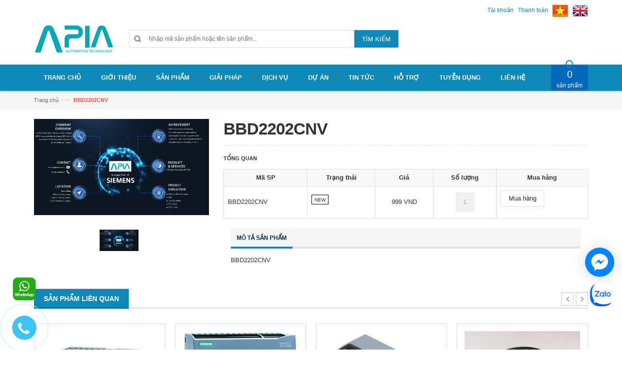

--- FILE ---
content_type: text/html; charset=utf-8
request_url: https://www.apia.com.vn/bbd2202cnv
body_size: 15485
content:
<!DOCTYPE html>
<html lang="vi">

	<head>
		<meta charset="UTF-8" />
		<meta http-equiv="x-ua-compatible" content="ie=edge">
		<meta name="viewport" content="width=device-width, initial-scale=1, maximum-scale=1">
		<meta name="robots" content="noodp,index,follow" />
		<meta name="keywords" content="Công Ty TNHH Công Nghiệp Tự Động Hóa An Phát">
		<meta name="format-detection" content="telephone=no">
		<meta name='revisit-after' content='1 days' />
		<title>
			BBD2202CNV
			</title>
		
		<meta name="description" content="BBD2202CNV">
		
		<link rel="canonical" href="https://www.apia.com.vn/bbd2202cnv">
		<link rel="icon" href="//bizweb.dktcdn.net/100/172/842/themes/229051/assets/favicon.png?1732596230731" type="image/x-icon" />

		
<meta property="og:type" content="product">
<meta property="og:title" content="BBD2202CNV">

<meta property="og:image" content="http://bizweb.dktcdn.net/thumb/grande/100/172/842/products/anphatsiemens2-5eb9d4ee-beb1-4f27-a2c6-70865215fea1.png?v=1667729576507">
<meta property="og:image:secure_url" content="https://bizweb.dktcdn.net/thumb/grande/100/172/842/products/anphatsiemens2-5eb9d4ee-beb1-4f27-a2c6-70865215fea1.png?v=1667729576507">

<meta property="og:price:amount" content="999 VND">
<meta property="og:price:currency" content="VND">


<meta property="og:description" content="BBD2202CNV">

<meta property="og:url" content="https://www.apia.com.vn/bbd2202cnv">
<meta property="og:site_name" content="Công Ty TNHH Công Nghiệp Tự Động Hóa An Phát">
<meta property="og:type" content="website">
<meta property="og:title" content="BBD2202CNV">
<meta property="og:image" content="http://bizweb.dktcdn.net/100/172/842/themes/229051/assets/logo.png?1732596230731">
<meta property="og:image:secure_url" content="https://bizweb.dktcdn.net/100/172/842/themes/229051/assets/logo.png?1732596230731">

		<!-- HTML5 shim and Respond.js for IE8 support of HTML5 elements and media queries -->
		<!-- WARNING: Respond.js doesn't work if you view the page via file:// -->
		<!--[if lt IE 9]>
<script src="//oss.maxcdn.com/html5shiv/3.7.2/html5shiv.min.js"></script>
<script src="//oss.maxcdn.com/respond/1.4.2/respond.min.js"></script>
<![endif]-->
		<!-- Mobile Specific -->
		<meta name="viewport" content="width=device-width, initial-scale=1, maximum-scale=1">
		<!-- CSS Style -->
		<link href="//bizweb.dktcdn.net/100/172/842/themes/229051/assets/bootstrap.min.css?1732596230731" rel="stylesheet" type="text/css" media="all" />
		<link href="//bizweb.dktcdn.net/100/172/842/themes/229051/assets/jquery.fancybox.css?1732596230731" rel="stylesheet" type="text/css" media="all" />
		
		<link href="//bizweb.dktcdn.net/100/172/842/themes/229051/assets/styles.css?1732596230731" rel="stylesheet" type="text/css" media="all" />
		<link href="//bizweb.dktcdn.net/100/172/842/themes/229051/assets/custom.css?1732596230731" rel="stylesheet" type="text/css" media="all" />
		<link href="//bizweb.dktcdn.net/100/172/842/themes/229051/assets/owl.carousel.css?1732596230731" rel="stylesheet" type="text/css" media="all" />
		<link href="//bizweb.dktcdn.net/100/172/842/themes/229051/assets/owl.theme.css?1732596230731" rel="stylesheet" type="text/css" media="all" />
		
		<link href="//bizweb.dktcdn.net/100/172/842/themes/229051/assets/flexslider.css?1732596230731" rel="stylesheet" type="text/css" media="all" />
		<script src="//bizweb.dktcdn.net/assets/themes_support/option-selectors.js" type="text/javascript"></script>
		

		<link rel="stylesheet" href="//maxcdn.bootstrapcdn.com/font-awesome/4.4.0/css/font-awesome.min.css">
		<!-- Google Fonts -->
		<link href='//fonts.googleapis.com/css?family=Open+Sans:300italic,400italic,600italic,700italic,800italic,300,700,800,400,600' rel='stylesheet' type='text/css'>

		<!-- JavaScript -->
		<script src="//bizweb.dktcdn.net/100/172/842/themes/229051/assets/jquery.min.js?1732596230731" type="text/javascript"></script>
		<script src="//bizweb.dktcdn.net/100/172/842/themes/229051/assets/bootstrap.min.js?1732596230731" type="text/javascript"></script>

		<script src="//bizweb.dktcdn.net/100/172/842/themes/229051/assets/parallax.js?1732596230731" type="text/javascript"></script>
		<script src="//bizweb.dktcdn.net/100/172/842/themes/229051/assets/common.js?1732596230731" type="text/javascript"></script>
		<script src="//bizweb.dktcdn.net/100/172/842/themes/229051/assets/owl.carousel.min.js?1732596230731" type="text/javascript"></script>
		<script src="//bizweb.dktcdn.net/100/172/842/themes/229051/assets/jquery.fancybox.pack.js?1732596230731" type="text/javascript"></script>
		<script src="//bizweb.dktcdn.net/assets/themes_support/api.jquery.js" type="text/javascript"></script>


		

		
		<script src="//bizweb.dktcdn.net/100/172/842/themes/229051/assets/jquery.flexslider.js?1732596230731" type="text/javascript"></script>
		<script src="//bizweb.dktcdn.net/100/172/842/themes/229051/assets/cloud-zoom.js?1732596230731" type="text/javascript"></script>
		

		<script>
	var Bizweb = Bizweb || {};
	Bizweb.store = 'plcsiemensvn.mysapo.net';
	Bizweb.id = 172842;
	Bizweb.theme = {"id":229051,"name":"accent","role":"main"};
	Bizweb.template = 'product';
	if(!Bizweb.fbEventId)  Bizweb.fbEventId = 'xxxxxxxx-xxxx-4xxx-yxxx-xxxxxxxxxxxx'.replace(/[xy]/g, function (c) {
	var r = Math.random() * 16 | 0, v = c == 'x' ? r : (r & 0x3 | 0x8);
				return v.toString(16);
			});		
</script>
<script>
	(function () {
		function asyncLoad() {
			var urls = ["https://newcollectionfilter.sapoapps.vn/genscript/script.js?store=plcsiemensvn.mysapo.net","https://productviewedhistory.sapoapps.vn/ProductViewed/ProductRecentScriptTags?store=plcsiemensvn.mysapo.net","https://google-shopping-v2.sapoapps.vn/api/conversion-tracker/global-tag/2732?store=plcsiemensvn.mysapo.net","https://google-shopping-v2.sapoapps.vn/api/conversion-tracker/event-tag/2732?store=plcsiemensvn.mysapo.net"];
			for (var i = 0; i < urls.length; i++) {
				var s = document.createElement('script');
				s.type = 'text/javascript';
				s.async = true;
				s.src = urls[i];
				var x = document.getElementsByTagName('script')[0];
				x.parentNode.insertBefore(s, x);
			}
		};
		window.attachEvent ? window.attachEvent('onload', asyncLoad) : window.addEventListener('load', asyncLoad, false);
	})();
</script>


<script>
	window.BizwebAnalytics = window.BizwebAnalytics || {};
	window.BizwebAnalytics.meta = window.BizwebAnalytics.meta || {};
	window.BizwebAnalytics.meta.currency = 'VND';
	window.BizwebAnalytics.tracking_url = '/s';

	var meta = {};
	
	meta.product = {"id": 12167257, "vendor": "", "name": "BBD2202CNV",
	"type": "", "price": 999 };
	
	
	for (var attr in meta) {
	window.BizwebAnalytics.meta[attr] = meta[attr];
	}
</script>

	
		<script src="/dist/js/stats.min.js?v=96f2ff2"></script>
	



<!-- Global site tag (gtag.js) - Google Analytics --> <script async src="https://www.googletagmanager.com/gtag/js?id=UA-163451817-1"></script> <script> window.dataLayer = window.dataLayer || []; function gtag(){dataLayer.push(arguments);} gtag('js', new Date()); gtag('config', 'UA-163451817-1'); </script>
<script>

	window.enabled_enhanced_ecommerce = false;

</script>

<script>

	try {
		
				gtag('event', 'view_item', {
					event_category: 'engagement',
					event_label: "BBD2202CNV"
				});
		
	} catch(e) { console.error('UA script error', e);}
	

</script>






<script>
	var eventsListenerScript = document.createElement('script');
	eventsListenerScript.async = true;
	
	eventsListenerScript.src = "/dist/js/store_events_listener.min.js?v=1b795e9";
	
	document.getElementsByTagName('head')[0].appendChild(eventsListenerScript);
</script>






		<link href="//bizweb.dktcdn.net/100/172/842/themes/229051/assets/bw-statistics-style.css?1732596230731" rel="stylesheet" type="text/css" media="all" />
		<link href="//bizweb.dktcdn.net/100/172/842/themes/229051/assets/cf-stylesheet.css?1732596230731" rel="stylesheet" type="text/css" media="all" />
	</head>

	<body class="cms-index-index">
		<div class="page">
			<!-- Header -->
<header class="header-container">
	<div class="header-top">
		<div class="container">
			<div class="row">
				<!-- Header Language -->
				<div class="col-xs-6">

					<div class="welcome-msg hidden-xs">Chào mừng bạn đã đến với website APIA</div>
				</div>
				<div class="col-xs-6">
					<!-- Header Top Links -->
					<div class="toplinks">
						<div class="links">
							<div class="myaccount"><a title="Tài khoản" href="/account"><span class="hidden-xs">Tài khoản</span></a></div>
							<div class="check"><a title="Thanh toán" href="/checkout"><span class="hidden-xs">Thanh toán</span></a></div>
							<div class="flag">
								<a href="https://www.apia.com.vn/"><img alt="vietnam" src="//bizweb.dktcdn.net/100/271/576/themes/607443/assets/vn.png?1511831731678"></a>
								<a href="https://www.apia.com.vn/"><img alt="english" src="//bizweb.dktcdn.net/100/271/576/themes/607443/assets/eng.png?1511831731678"></a>
							</div>
						</div>
					</div>
					<!-- End Header Top Links -->
				</div>
			</div>
		</div>
	</div>
	<div class="header container">
		<div class="row">
			<div class="col-lg-2 col-sm-3 col-md-2 col-xs-12">
				
				<!-- Header Logo -->
				<a class="logo" title="Công Ty TNHH Công Nghiệp Tự Động Hóa An Phát" href="/"><img alt="Công Ty TNHH Công Nghiệp Tự Động Hóa An Phát" src="//bizweb.dktcdn.net/100/172/842/themes/229051/assets/logo.png?1732596230731"></a>
				<!-- End Header Logo -->
					

			</div>
			<div class="col-lg-6 col-sm-5 col-md-6 col-xs-12">
				<!-- Search-col -->
				<div class="search-box">
					<form action="/search" method="get" id="search_mini_form">
						<input type="text" placeholder="Nhập mã sản phẩm hoặc tên sản phẩm..." value="" maxlength="70" class="" name="query" id="search">
						<button id="submit-button" class="search-btn-bg" type="submit"><span>Tìm kiếm</span></button>
					</form>
				</div>
				<!-- End Search-col -->
			</div>
			<!-- Top Cart -->
			
			<!-- End Top Cart -->
		</div>
	</div>
</header>
<!-- end header -->
<!-- Navbar -->
<nav>
	<div class="container">
		<div class="nav-inner">
			<!-- mobile-menu -->
			<div class="hidden-desktop" id="mobile-menu">
				<ul class="navmenu">
					<li>
						<div class="menutop">
							<div class="toggle"> <span class="icon-bar"></span> <span class="icon-bar"></span> <span class="icon-bar"></span></div>
							<h2>Menu</h2>
						</div>
						<ul style="display:none;" class="submenu">
							<li>
								<ul class="topnav">
									
									
									<li class="level0 level-top parent">
										<a href="/" class="level-top"> <span>Trang chủ</span> </a>
									</li>
									
									
									
									<li class="level0 level-top parent">
										<a href="/gioi-thieu" class="level-top"> <span>Giới thiệu</span> </a>
									</li>
									
									
									
									<li class="level0 level-top parent">
										<a href="/collections/all"> <span>Sản phẩm</span> </a>
										<ul class="level0">
											
											<li class="level1"><a href="/logo"><span>PLC SIEMENS</span></a></li>
											
											<ul class="level1">
												
												<li class="level2"><a href="/logo"><span>PLC LOGO</span></a></li>
												
												<li class="level2"><a href="/plc-s7-200"><span>PLC S7-200</span></a></li>
												
												<li class="level2"><a href="/plc-s7-1200"><span>PLC S7-1200</span></a></li>
												
												<li class="level2"><a href="/s7-300"><span>PLC S7-300</span></a></li>
												
												<li class="level2"><a href="/plc-s7-400"><span>PLC S7-400</span></a></li>
												
												<li class="level2"><a href="/plc-siemens"><span>PLC S7-1500</span></a></li>
												
												<li class="level2"><a href="/bo-nguon-plc"><span>Bộ nguồn PLC</span></a></li>
												
												<li class="level2"><a href="/thiet-bi-phu-tro-plc"><span>Thiết bị phụ trợ PLC</span></a></li>
												
												<li class="level2"><a href="/simatic-s5"><span>SIMATIC S5</span></a></li>
												
												<li class="level2"><a href="/simatic-siemens"><span>SIMATIC SIEMENS</span></a></li>
												
											</ul>
											
											
											<li class="level1"><a href="/man-hinh"><span>Màn Hình Siemens</span></a></li>
											
											
											<li class="level1"><a href="/bien-tan-siemens"><span>Biến Tần Siemens</span></a></li>
											
											
											<li class="level1"><a href="/thiet-bi-dong-cat-siemens"><span>Thiết Bị Đóng Cắt Siemens</span></a></li>
											
											<ul class="level1">
												
												<li class="level2"><a href="/khoi-dong-mem-siemens"><span>Khởi Động Mềm Siemens</span></a></li>
												
											</ul>
											
											
											<li class="level1"><a href="/bien-tan-yaskawa"><span>Biến tần YASKAWA</span></a></li>
											
											
											<li class="level1"><a href="/promtec-microwave"><span>proMtec - Microwave</span></a></li>
											
											
											<li class="level1"><a href="/bo-chuyen-doi-tin-hieu"><span>Bộ Chuyển Đổi Tín Hiệu</span></a></li>
											
											
											<li class="level1"><a href="/solenoid-valve"><span>Solenoid Valve</span></a></li>
											
											
											<li class="level1"><a href="/bo-do-luu-luong-ems"><span>Bộ Đo Lưu Lượng EMS</span></a></li>
											
											
											<li class="level1"><a href="/bien-tan-siemens-1"><span>Biến Tần Siemens</span></a></li>
											
											
											<li class="level1"><a href="/3s-japan"><span>3S JAPAN</span></a></li>
											
											
											<li class="level1"><a href="/bien-tan-goodwe-1"><span>Năng Lượng Mặt Trời</span></a></li>
											
											<ul class="level1">
												
												<li class="level2"><a href="/bien-tan-goodwe-1"><span>Biến Tần Năng Lượng Mặt Trời</span></a></li>
												
												<li class="level2"><a href="/"><span>Tấm Solar Năng Lượng Mặt Trời</span></a></li>
												
											</ul>
											
											
											<li class="level1"><a href="/identification-and-locating-siemens"><span>Identification and Locating SIEMENS</span></a></li>
											
											
										</ul>
									</li>
									
									
									
									<li class="level0 level-top parent">
										<a href="/giai-phap" class="level-top"> <span>Giải pháp</span> </a>
									</li>
									
									
									
									<li class="level0 level-top parent">
										<a href="/dich-vu" class="level-top"> <span>Dịch vụ</span> </a>
									</li>
									
									
									
									<li class="level0 level-top parent">
										<a href="/du-an" class="level-top"> <span>Dự án</span> </a>
									</li>
									
									
									
									<li class="level0 level-top parent">
										<a href="/tin-tuc" class="level-top"> <span>Tin tức</span> </a>
									</li>
									
									
									
									<li class="level0 level-top parent">
										<a href="/ho-tro" class="level-top"> <span>Hỗ trợ</span> </a>
									</li>
									
									
									
									<li class="level0 level-top parent">
										<a href="/cong-ty-tnhh-cong-nghiep-tu-dong-hoa-an-phat" class="level-top"> <span>Tuyễn Dụng</span> </a>
									</li>
									
									
									
									<li class="level0 level-top parent">
										<a href="/lien-he" class="level-top"> <span>Liên hệ</span> </a>
									</li>
									
									
								</ul>
							</li>
						</ul>
					</li>
				</ul>
				<!--navmenu-->
			</div>
			<!--End mobile-menu -->

			
			<!-- Header Logo -->
			<a class="logo-small" title="Công Ty TNHH Công Nghiệp Tự Động Hóa An Phát" href="/"><img alt="Công Ty TNHH Công Nghiệp Tự Động Hóa An Phát" src="//bizweb.dktcdn.net/100/172/842/themes/229051/assets/logo-small.png?1732596230731"></a>
			<!-- End Header Logo -->
				


			<ul id="nav" class="hidden-xs">
				
				
				<li class="level0"><a href="/"><span>Trang chủ</span> </a>
					
					
				
				<li class="level0"><a href="/gioi-thieu"><span>Giới thiệu</span> </a>
					
					
				
				<li class="level0 drop-menu"><a href="/collections/all"><span>Sản phẩm</span> </a>
					<ul class="level1">
						
						<li class="level1">
							<a href="/logo"> <span>PLC SIEMENS</span></a>
							
							<ul class="level2">
								
								<li class="level2"><a href="/logo"> <span>PLC LOGO</span></a></li>
								
								<li class="level2"><a href="/plc-s7-200"> <span>PLC S7-200</span></a></li>
								
								<li class="level2"><a href="/plc-s7-1200"> <span>PLC S7-1200</span></a></li>
								
								<li class="level2"><a href="/s7-300"> <span>PLC S7-300</span></a></li>
								
								<li class="level2"><a href="/plc-s7-400"> <span>PLC S7-400</span></a></li>
								
								<li class="level2"><a href="/plc-siemens"> <span>PLC S7-1500</span></a></li>
								
								<li class="level2"><a href="/bo-nguon-plc"> <span>Bộ nguồn PLC</span></a></li>
								
								<li class="level2"><a href="/thiet-bi-phu-tro-plc"> <span>Thiết bị phụ trợ PLC</span></a></li>
								
								<li class="level2"><a href="/simatic-s5"> <span>SIMATIC S5</span></a></li>
								
								<li class="level2"><a href="/simatic-siemens"> <span>SIMATIC SIEMENS</span></a></li>
								
							</ul>
							
						</li>
						
						<li class="level1">
							<a href="/man-hinh"> <span>Màn Hình Siemens</span></a>
							
						</li>
						
						<li class="level1">
							<a href="/bien-tan-siemens"> <span>Biến Tần Siemens</span></a>
							
						</li>
						
						<li class="level1">
							<a href="/thiet-bi-dong-cat-siemens"> <span>Thiết Bị Đóng Cắt Siemens</span></a>
							
							<ul class="level2">
								
								<li class="level2"><a href="/khoi-dong-mem-siemens"> <span>Khởi Động Mềm Siemens</span></a></li>
								
							</ul>
							
						</li>
						
						<li class="level1">
							<a href="/bien-tan-yaskawa"> <span>Biến tần YASKAWA</span></a>
							
						</li>
						
						<li class="level1">
							<a href="/promtec-microwave"> <span>proMtec - Microwave</span></a>
							
						</li>
						
						<li class="level1">
							<a href="/bo-chuyen-doi-tin-hieu"> <span>Bộ Chuyển Đổi Tín Hiệu</span></a>
							
						</li>
						
						<li class="level1">
							<a href="/solenoid-valve"> <span>Solenoid Valve</span></a>
							
						</li>
						
						<li class="level1">
							<a href="/bo-do-luu-luong-ems"> <span>Bộ Đo Lưu Lượng EMS</span></a>
							
						</li>
						
						<li class="level1">
							<a href="/bien-tan-siemens-1"> <span>Biến Tần Siemens</span></a>
							
						</li>
						
						<li class="level1">
							<a href="/3s-japan"> <span>3S JAPAN</span></a>
							
						</li>
						
						<li class="level1">
							<a href="/bien-tan-goodwe-1"> <span>Năng Lượng Mặt Trời</span></a>
							
							<ul class="level2">
								
								<li class="level2"><a href="/bien-tan-goodwe-1"> <span>Biến Tần Năng Lượng Mặt Trời</span></a></li>
								
								<li class="level2"><a href="/"> <span>Tấm Solar Năng Lượng Mặt Trời</span></a></li>
								
							</ul>
							
						</li>
						
						<li class="level1">
							<a href="/identification-and-locating-siemens"> <span>Identification and Locating SIEMENS</span></a>
							
						</li>
						
					</ul>
				</li>
				
					
				
				<li class="level0"><a href="/giai-phap"><span>Giải pháp</span> </a>
					
					
				
				<li class="level0"><a href="/dich-vu"><span>Dịch vụ</span> </a>
					
					
				
				<li class="level0"><a href="/du-an"><span>Dự án</span> </a>
					
					
				
				<li class="level0"><a href="/tin-tuc"><span>Tin tức</span> </a>
					
					
				
				<li class="level0"><a href="/ho-tro"><span>Hỗ trợ</span> </a>
					
					
				
				<li class="level0"><a href="/cong-ty-tnhh-cong-nghiep-tu-dong-hoa-an-phat"><span>Tuyễn Dụng</span> </a>
					
					
				
				<li class="level0"><a href="/lien-he"><span>Liên hệ</span> </a>
					
					

			</ul>
			<div class="top-cart-contain">
				<div class="mini-cart">
					<div data-toggle="dropdown" data-hover="dropdown" class="basket dropdown-toggle">
						<a href="#">
							<div class="cart-box"><span id="cart-total"><strong></strong> sản phẩm </span></div>
						</a>
					</div>
					<div>
						<div class="top-cart-content arrow_box">
							<div class="block-subtitle">Các sản phẩm đã được mua</div>
							<ul id="cart-sidebar" class="mini-products-list">
							</ul>
							<div class="top-subtotal">Tổng tiền: <span class="price"></span></div>
							<div class="actions">
								<a class="btn-checkout" href="/checkout"><span>Thanh toán</span></a>
								<a class="view-cart" href="/cart"><span>Giỏ hàng</span></a>
							</div>
						</div>
					</div>
				</div>
				<div id="ajaxconfig_info">
					<a href="#/"></a>
					<input value="" type="hidden">
					<input id="enable_module" value="1" type="hidden">
					<input class="effect_to_cart" value="1" type="hidden">
					<input class="title_shopping_cart" value="Go to shopping cart" type="hidden">
				</div>
			</div>
		</div>
	</div>
</nav>
<!-- end nav -->
<div id="add_succes" style="display:none"></div>
<script>
	Bizweb.getCart(loadCart);
	function loadCart(cart) {
		var html = "";
		for (i = 0; i < cart.items.length; i++) {
			html += "<li class='item even'>";
			if(cart.items[i].image){					
				html += "<a class='product-image' href='" + cart.items[i].url + "' title='" + cart.items[i].name + "'><img alt='" + cart.items[i].name + "' src='" + cart.items[i].image + "' width='80'></a>";
			}
			else{
				html += "<a class='product-image' href='" + cart.items[i].url + "' title='" + cart.items[i].name + "'><img alt='" + cart.items[i].name + "' src='http://bizweb.dktcdn.net/thumb/large/assets/themes_support/noimage.gif' width='80'></a>";
			}

			html += "<div class='detail-item'>";
			html += "<div class='product-details'>";
			html +=	"<a href='javascript:void(0);' title='Loại bỏ SP' onclick='Bizweb.removeItem(" + cart.items[i].variant_id + " , removeCart)' class='glyphicon glyphicon-remove'>&nbsp;</a> <a class='glyphicon glyphicon-pencil' title='Sửa sản phẩm' href='/cart'>&nbsp;</a>";
			html += "<p class='product-name'> <a href='" + cart.items[i].url + "' title='" + cart.items[i].name + "'>" + cart.items[i].name + "</a></p>";
			html += "</div>";
			html += "<div class='product-details-bottom'> <span class='price'>" + Bizweb.formatMoney(cart.items[i].price, '{{amount_no_decimals_with_comma_separator}} VND') + "</span><span class='title-desc'>Số lượng:</span> <strong>" + cart.items[i].quantity + "</strong></div>";
			html +=	"</div>";
			html += "</li>";
		}
		$("#cart-total strong").html(cart.item_count);
		$("#cart-sidebar").html(html);
		$(".top-subtotal span").html(Bizweb.formatMoney(cart.total_price, '{{amount_no_decimals_with_comma_separator}} VND'));
	}
	function removeCart(cart) {
		Bizweb.getCart(loadCart);
	}
	function cartItem(addItem) {
		var html = "";
		html += "<div>";
		if(addItem.image != null){					
			html += "<img src='" + addItem.image + "' width='80px' alt='Công Ty TNHH Công Nghiệp Tự Động Hóa An Phát'>";
		}
		else{
			html +="<img src='http://bizweb.dktcdn.net/thumb/large/assets/themes_support/noimage.gif' width='80px' alt='Công Ty TNHH Công Nghiệp Tự Động Hóa An Phát'>";
		}

		html += "</div>";
		html += "<div>";
		html += "<p>" + addItem.name + "</p>"
		html += "<p><i class='fa fa-check'></i>Thêm thành công sản phẩm vào giỏ hàng</p>";
		html += "</div>";
		$('#add_succes').html(html);
		$("#add_succes").fancybox({
			width: 300,
			minHeight: 50,
			/*
			afterShow: function(){
				setTimeout( function() {$.fancybox.close(); },2500);
			},
			afterClose: function(){
				clearTimeout( );
			}*/
		});
		$("#add_succes").trigger('click');
		Bizweb.getCart(loadCart);
	}
</script>
			
<!-- end breadcrumbs -->
<div class="breadcrumbs">
	<div class="container">
		<div class="row">
			<ul>
				<li class="home"> <a href="/" title="Trở về trang chủ">Trang chủ</a><span>&mdash;›</span></li>
				<li class="category13"><strong>BBD2202CNV</strong></li>
			</ul>
		</div>
	</div>
</div>
<!-- end breadcrumbs -->
<!-- main-container -->

<section class="main-container col1-layout">
	<div class="main container">
		<div class="col-main">
			<div class="row">
				<div class="product-view wow bounceInUp animated" itemscope itemtype="http://schema.org/Product">
					<meta itemprop="url" content="//www.apia.com.vn/bbd2202cnv">
					<meta itemprop="image" content="//bizweb.dktcdn.net/thumb/grande/100/172/842/products/anphatsiemens2-5eb9d4ee-beb1-4f27-a2c6-70865215fea1.png?v=1667729576507">
					<meta itemprop="shop-currency" content="VND">
					<div class="product-essential">
						<form id="product_addtocart_form">
							<div class="product-img-box col-lg-4 col-sm-5 col-md-4 col-xs-12 wow bounceInRight animated">
								<div class="product-image">
									<div class="large-image">
										
										<a href="//bizweb.dktcdn.net/100/172/842/products/anphatsiemens2-5eb9d4ee-beb1-4f27-a2c6-70865215fea1.png?v=1667729576507" class="cloud-zoom" id="zoom1" rel="useWrapper: false, adjustY:0, adjustX:20"> <img src="//bizweb.dktcdn.net/100/172/842/products/anphatsiemens2-5eb9d4ee-beb1-4f27-a2c6-70865215fea1.png?v=1667729576507" alt="BBD2202CNV"> </a>
									</div>
									<div class="flexslider flexslider-thumb">
										<ul class="previews-list slides">
											
											
											<li>
												<a href='//bizweb.dktcdn.net/100/172/842/products/anphatsiemens2-5eb9d4ee-beb1-4f27-a2c6-70865215fea1.png?v=1667729576507' class='cloud-zoom-gallery' rel="useZoom: 'zoom1', smallImage: 'https://bizweb.dktcdn.net/100/172/842/products/anphatsiemens2-5eb9d4ee-beb1-4f27-a2c6-70865215fea1.png?v=1667729576507' "><img src="//bizweb.dktcdn.net/thumb/small/100/172/842/products/anphatsiemens2-5eb9d4ee-beb1-4f27-a2c6-70865215fea1.png?v=1667729576507" alt="BBD2202CNV" /></a>
											</li>
											
										</ul>
									</div>
								</div>

								<!-- end: more-images -->

								<div class="clear"></div>
							</div>
							<div class="product-shop col-lg-8 col-sm-7 col-xs-12">
								<div class="product-name">
									<h1 itemprop="name">BBD2202CNV</h1>
								</div>
								
															
								<div class="short-description">
									<h2>Tổng quan</h2>
									<p class="rte"></p>
								</div>
								

								<div class="add-to-box">
									<div class="add-to-cart">
										<select id="product-select" name="variantId" style="display:none">
											
											<option  selected="selected"  value="94402840">NEW - 999 VND</option>
											
										</select>
									</div>
								</div>
								
								<div class="table-responsive tableMiddle">
	<div>
		<table class="table table-bordered table-striped table-hover table-sm xvariantList" cellspacing="0" rules="all" border="1" id="gridVariantList" style="border-collapse:collapse;overflow-x: scroll; vertical-align: middle !important;">
			<tbody>
				<tr>
					<th scope="col">Mã SP</th>
					<th scope="col">Trạng thái</th>
					
					<th align="center" scope="col">Giá</th>
					<th align="center" scope="col">Số lượng</th>
					<th align="center" scope="col">Mua hàng</th>
				</tr>
				<tr valign="middle">
					<td>
						<span class="variant-sku">

							BBD2202CNV

						</span>
					</td>
					<td>
						<span>
							
							
							
							













<style>
	label[for="product-select-option-0"] { display: none; }
	#product-select-option-0 { display: none; }
	#product-select-option-0 + .custom-style-select-box { display: none !important; }
</style>
<script>$(window).load(function() { $('.selector-wrapper:eq(0)').hide(); });</script>






<div class="swatch clearfix" data-option-index="0">
	<div class="header">Nhóm</div>
	
	
	
	
	
	 
	
	<div data-value="NEW" class="swatch-element new available">
		
		<input id="swatch-0-new" type="radio" name="option-0" value="NEW" checked  />
		
		<label for="swatch-0-new" style="background:NEW">
			NEW
			<img class="crossed-out" src="//bizweb.dktcdn.net/100/172/842/themes/229051/assets/soldout.png?1732596230731" />
		</label>
		
	</div>
	
	
	<script>
		jQuery('.swatch[data-option-index="0"] .new').removeClass('soldout').addClass('available').find(':radio').removeAttr('disabled');
	</script>
	
	
</div>




							
							
						</span>
					</td>
					
					<td align="center">
						<span>
							
							
							<p class="special-price">999 VND</p>
							
							
						</span>
					</td>
					<td align="center">

						<input type="text" class="input-text qty" title="Qty" value="1" maxlength="3" id="qty" name="quantity" onkeyup="valid(this,'numbers')" onblur="valid(this,'numbers')">

					</td>

					<td align="center">
						<a class="button btn-cart" title="Add to Cart" onclick="Bizweb.addItemFromForm('product_addtocart_form', cartItem);"><span><i class="icon-basket"></i> Mua hàng</span></a>
					</td>
				</tr>
			</tbody>
		</table>
	</div>
</div>
								<div class="col-sm-12 wow bounceInUp animated">
							<ul id="product-detail-tab" class="nav nav-tabs product-tabs">
								<li class="active"> <a href="#product_tabs_description" data-toggle="tab"> Mô tả sản phẩm </a> </li>
								
								
							</ul>
							<div id="productTabContent" class="tab-content">
								<div class="tab-pane fade in active" id="product_tabs_description">
									<div class="std rte">
										BBD2202CNV
									</div>
								</div>
								
								
							</div>
						</div>
							</div>
							
						</form>
					</div>
					<div class="product-collateral">
						
						<div class="col-sm-12">
							<div class="box-additional">
								
								<div class="related-pro wow bounceInUp animated">
									<div class="slider-items-products">
										<div class="new_title center">
											<h2>Sản phẩm liên quan</h2>
										</div>
										<div id="related-products-slider" class="product-flexslider hidden-buttons">
											<div class="slider-items slider-width-col4">
												
												<!-- Item -->
<div class="item">
	
	

	
	
	
	
	<div class="col-item">
		
		<div class="product-image-area">
			<a class="product-image" title="6ES7214-1AG40-0XB0" href="/6es7214-1ag40-0xb0">
				<img src="//bizweb.dktcdn.net/thumb/large/100/172/842/products/p-st70-xx-04846i.jpg?v=1690362242820" class="img-responsive" alt="6ES7214-1AG40-0XB0" />
			</a>
		</div>
		<div class="info">
			<div class="info-inner">
				<div class="item-title"><h3><a title="6ES7214-1AG40-0XB0" href="/6es7214-1ag40-0xb0">6ES7214-1AG40-0XB0</a></h3></div>
				<!--item-title-->
				<div class="item-content">
					<div class="price-box">
						
						
						<p class="special-price"> <span class="price"> 5.560.000 VND </span> </p>
						
						
					</div>
				</div>
				<!--item-content-->
			</div>
			<!--info-inner-->
			<div class="actions">
				<form action="/cart/add" method="post" class="variants" id="product-actions-5767250" enctype="multipart/form-data">
					
					
					
					<input type="hidden" name="variantId" value="94404004" />
					<button class="button btn-cart" title="Mua hàng"><span>Mua hàng</span></button>
					
					
				</form>  
			</div>
			<!--actions-->
			<div class="clearfix"> </div>
		</div>
	</div>
</div>
<!-- End Item -->
												
												<!-- Item -->
<div class="item">
	
	

	
	
	
	
	<div class="col-item">
		
		<div class="product-image-area">
			<a class="product-image" title="6ES7215-1AG40-0XB0" href="/6es7215-1ag40-0xb0">
				<img src="//bizweb.dktcdn.net/thumb/large/100/172/842/products/6es7215-1ag40-0xb0.jpg?v=1524397736477" class="img-responsive" alt="6ES7215-1AG40-0XB0" />
			</a>
		</div>
		<div class="info">
			<div class="info-inner">
				<div class="item-title"><h3><a title="6ES7215-1AG40-0XB0" href="/6es7215-1ag40-0xb0">6ES7215-1AG40-0XB0</a></h3></div>
				<!--item-title-->
				<div class="item-content">
					<div class="price-box">
						
						
						<p class="special-price"> <span class="price"> 8.000.000 VND </span> </p>
						
						
					</div>
				</div>
				<!--item-content-->
			</div>
			<!--info-inner-->
			<div class="actions">
				<form action="/cart/add" method="post" class="variants" id="product-actions-5767700" enctype="multipart/form-data">
					
					
					
					<input type="hidden" name="variantId" value="94404001" />
					<button class="button btn-cart" title="Mua hàng"><span>Mua hàng</span></button>
					
					
				</form>  
			</div>
			<!--actions-->
			<div class="clearfix"> </div>
		</div>
	</div>
</div>
<!-- End Item -->
												
												<!-- Item -->
<div class="item">
	
	

	
	
	
	
	<div class="col-item">
		
		<div class="product-image-area">
			<a class="product-image" title="6ES7215-1HG40-0XB0" href="/6es7215-1hg40-0xb0">
				<img src="//bizweb.dktcdn.net/thumb/large/100/172/842/products/6es7215-1hg40-0xb0.jpg?v=1524397719530" class="img-responsive" alt="6ES7215-1HG40-0XB0" />
			</a>
		</div>
		<div class="info">
			<div class="info-inner">
				<div class="item-title"><h3><a title="6ES7215-1HG40-0XB0" href="/6es7215-1hg40-0xb0">6ES7215-1HG40-0XB0</a></h3></div>
				<!--item-title-->
				<div class="item-content">
					<div class="price-box">
						
						
						<p class="special-price"> <span class="price"> 8.000.000 VND </span> </p>
						
						
					</div>
				</div>
				<!--item-content-->
			</div>
			<!--info-inner-->
			<div class="actions">
				<form action="/cart/add" method="post" class="variants" id="product-actions-6370345" enctype="multipart/form-data">
					
					
					
					<input type="hidden" name="variantId" value="94403827" />
					<button class="button btn-cart" title="Mua hàng"><span>Mua hàng</span></button>
					
					
				</form>  
			</div>
			<!--actions-->
			<div class="clearfix"> </div>
		</div>
	</div>
</div>
<!-- End Item -->
												
												<!-- Item -->
<div class="item">
	
	

	
	
	
	
	<div class="col-item">
		
		<div class="product-image-area">
			<a class="product-image" title="Cảm biến AN-QR18-8" href="/analog-sensor-model-an-qr18-8">
				<img src="//bizweb.dktcdn.net/thumb/large/100/172/842/products/a0118393-4a3e0e56176b6.jpg?v=1524397705720" class="img-responsive" alt="Cảm biến AN-QR18-8" />
			</a>
		</div>
		<div class="info">
			<div class="info-inner">
				<div class="item-title"><h3><a title="Cảm biến AN-QR18-8" href="/analog-sensor-model-an-qr18-8">Cảm biến AN-QR18-8</a></h3></div>
				<!--item-title-->
				<div class="item-content">
					<div class="price-box">
						
						
						<p class="special-price"> <span class="price"> 1.780.000 VND </span> </p>
						
						
					</div>
				</div>
				<!--item-content-->
			</div>
			<!--info-inner-->
			<div class="actions">
				<form action="/cart/add" method="post" class="variants" id="product-actions-8096775" enctype="multipart/form-data">
					
					
					
					<input type="hidden" name="variantId" value="94403674" />
					<button class="button btn-cart" title="Mua hàng"><span>Mua hàng</span></button>
					
					
				</form>  
			</div>
			<!--actions-->
			<div class="clearfix"> </div>
		</div>
	</div>
</div>
<!-- End Item -->
												
												<!-- Item -->
<div class="item">
	
	

	
	
	
	
	<div class="col-item">
		
		<div class="product-image-area">
			<a class="product-image" title="Bộ lập trình S7-200 6ES7216-2BD23-0XB8" href="/6es7216-2bd23-0xb8">
				<img src="//bizweb.dktcdn.net/thumb/large/100/172/842/products/z1828010435316-d6a7c83f01a6206157baca39eb31870d.jpg?v=1586654685240" class="img-responsive" alt="Bộ lập trình S7-200 6ES7216-2BD23-0XB8" />
			</a>
		</div>
		<div class="info">
			<div class="info-inner">
				<div class="item-title"><h3><a title="Bộ lập trình S7-200 6ES7216-2BD23-0XB8" href="/6es7216-2bd23-0xb8">Bộ lập trình S7-200 6ES7216-2BD23-0XB8</a></h3></div>
				<!--item-title-->
				<div class="item-content">
					<div class="price-box">
						
						<p class="special-price"> <span class="price"> Liên hệ </span> </p>
						
					</div>
				</div>
				<!--item-content-->
			</div>
			<!--info-inner-->
			<div class="actions">
				<form action="/cart/add" method="post" class="variants" id="product-actions-5754861" enctype="multipart/form-data">
					
					<button class="button btn-cart" title="Chọn sản phẩm" type="button" onclick="window.location.href='/6es7216-2bd23-0xb8'" ><span>Chi tiết</span></button>
					
				</form>  
			</div>
			<!--actions-->
			<div class="clearfix"> </div>
		</div>
	</div>
</div>
<!-- End Item -->
												
												<!-- Item -->
<div class="item">
	
	

	
	
	
	
	<div class="col-item">
		
		<div class="product-image-area">
			<a class="product-image" title="Bộ nguồn 24V 20A" href="/6ep3436-8sb00-0ay0">
				<img src="//bizweb.dktcdn.net/thumb/large/100/172/842/products/p-kt01-xx-01566i.jpg?v=1524397678197" class="img-responsive" alt="Bộ nguồn 24V 20A" />
			</a>
		</div>
		<div class="info">
			<div class="info-inner">
				<div class="item-title"><h3><a title="Bộ nguồn 24V 20A" href="/6ep3436-8sb00-0ay0">Bộ nguồn 24V 20A</a></h3></div>
				<!--item-title-->
				<div class="item-content">
					<div class="price-box">
						
						
						<p class="special-price"> <span class="price"> 999 VND </span> </p>
						
						
					</div>
				</div>
				<!--item-content-->
			</div>
			<!--info-inner-->
			<div class="actions">
				<form action="/cart/add" method="post" class="variants" id="product-actions-9717284" enctype="multipart/form-data">
					
					
					
					<input type="hidden" name="variantId" value="94403373" />
					<button class="button btn-cart" title="Mua hàng"><span>Mua hàng</span></button>
					
					
				</form>  
			</div>
			<!--actions-->
			<div class="clearfix"> </div>
		</div>
	</div>
</div>
<!-- End Item -->
												
											</div>
										</div>
									</div>
								</div>
								
								
								<div class="upsell-pro wow bounceInUp animated">
									<div class="slider-items-products">
										<div class="new_title center">
											<h2>Sản phẩm bán chạy</h2>
										</div>
										<div id="upsell-products-slider" class="product-flexslider hidden-buttons">
											<div class="slider-items slider-width-col4">
												
												<!-- Item -->
<div class="item">
	
	

	
	
	
	
	<div class="col-item">
		
		<div class="product-image-area">
			<a class="product-image" title="6ED1052-1FB08-0BA0" href="/6ed1052-1fb08-0ba0">
				<img src="//bizweb.dktcdn.net/thumb/large/100/172/842/products/p-st70-xx-06807i.jpg?v=1524397666193" class="img-responsive" alt="6ED1052-1FB08-0BA0" />
			</a>
		</div>
		<div class="info">
			<div class="info-inner">
				<div class="item-title"><h3><a title="6ED1052-1FB08-0BA0" href="/6ed1052-1fb08-0ba0">6ED1052-1FB08-0BA0</a></h3></div>
				<!--item-title-->
				<div class="item-content">
					<div class="price-box">
						
						
						<p class="special-price"> <span class="price"> 1.780.000 VND </span> </p>
						
						
					</div>
				</div>
				<!--item-content-->
			</div>
			<!--info-inner-->
			<div class="actions">
				<form action="/cart/add" method="post" class="variants" id="product-actions-10150309" enctype="multipart/form-data">
					
					
					
					<input type="hidden" name="variantId" value="94403242" />
					<button class="button btn-cart" title="Mua hàng"><span>Mua hàng</span></button>
					
					
				</form>  
			</div>
			<!--actions-->
			<div class="clearfix"> </div>
		</div>
	</div>
</div>
<!-- End Item -->
												
												<!-- Item -->
<div class="item">
	
	

	
	
	
	
	<div class="col-item">
		
		<div class="product-image-area">
			<a class="product-image" title="Màn hình KTP 900 6AV2123-2JB03-0AX0" href="/6av2123-2jb03-0ax0">
				<img src="//bizweb.dktcdn.net/thumb/large/100/172/842/products/6av2123-2jb03-0ax0.jpg?v=1524397744570" class="img-responsive" alt="Màn hình KTP 900 6AV2123-2JB03-0AX0" />
			</a>
		</div>
		<div class="info">
			<div class="info-inner">
				<div class="item-title"><h3><a title="Màn hình KTP 900 6AV2123-2JB03-0AX0" href="/6av2123-2jb03-0ax0">Màn hình KTP 900 6AV2123-2JB03-0AX0</a></h3></div>
				<!--item-title-->
				<div class="item-content">
					<div class="price-box">
						
						
						<p class="special-price"> <span class="price"> 16.000.000 VND </span> </p>
						
						
					</div>
				</div>
				<!--item-content-->
			</div>
			<!--info-inner-->
			<div class="actions">
				<form action="/cart/add" method="post" class="variants" id="product-actions-5716634" enctype="multipart/form-data">
					
					
					
					<input type="hidden" name="variantId" value="94404091" />
					<button class="button btn-cart" title="Mua hàng"><span>Mua hàng</span></button>
					
					
				</form>  
			</div>
			<!--actions-->
			<div class="clearfix"> </div>
		</div>
	</div>
</div>
<!-- End Item -->
												
												<!-- Item -->
<div class="item">
	
	

	
	
	
	
	<div class="col-item">
		
		<div class="product-image-area">
			<a class="product-image" title="Màn hình KTP 400 6AV2123-2DB03-0AX0" href="/6av2123-2db03-0ax0">
				<img src="//bizweb.dktcdn.net/thumb/large/100/172/842/products/ktp400.jpg?v=1524397744927" class="img-responsive" alt="Màn hình KTP 400 6AV2123-2DB03-0AX0" />
			</a>
		</div>
		<div class="info">
			<div class="info-inner">
				<div class="item-title"><h3><a title="Màn hình KTP 400 6AV2123-2DB03-0AX0" href="/6av2123-2db03-0ax0">Màn hình KTP 400 6AV2123-2DB03-0AX0</a></h3></div>
				<!--item-title-->
				<div class="item-content">
					<div class="price-box">
						
						
						<p class="special-price"> <span class="price"> 6.000.000 VND </span> </p>
						
						
					</div>
				</div>
				<!--item-content-->
			</div>
			<!--info-inner-->
			<div class="actions">
				<form action="/cart/add" method="post" class="variants" id="product-actions-5716529" enctype="multipart/form-data">
					
					
					
					<input type="hidden" name="variantId" value="94404096" />
					<button class="button btn-cart" title="Mua hàng"><span>Mua hàng</span></button>
					
					
				</form>  
			</div>
			<!--actions-->
			<div class="clearfix"> </div>
		</div>
	</div>
</div>
<!-- End Item -->
												
												<!-- Item -->
<div class="item">
	
	

	
	
	
	
	<div class="col-item">
		
		<div class="product-image-area">
			<a class="product-image" title="6ES7214-1AG40-0XB0" href="/6es7214-1ag40-0xb0">
				<img src="//bizweb.dktcdn.net/thumb/large/100/172/842/products/p-st70-xx-04846i.jpg?v=1690362242820" class="img-responsive" alt="6ES7214-1AG40-0XB0" />
			</a>
		</div>
		<div class="info">
			<div class="info-inner">
				<div class="item-title"><h3><a title="6ES7214-1AG40-0XB0" href="/6es7214-1ag40-0xb0">6ES7214-1AG40-0XB0</a></h3></div>
				<!--item-title-->
				<div class="item-content">
					<div class="price-box">
						
						
						<p class="special-price"> <span class="price"> 5.560.000 VND </span> </p>
						
						
					</div>
				</div>
				<!--item-content-->
			</div>
			<!--info-inner-->
			<div class="actions">
				<form action="/cart/add" method="post" class="variants" id="product-actions-5767250" enctype="multipart/form-data">
					
					
					
					<input type="hidden" name="variantId" value="94404004" />
					<button class="button btn-cart" title="Mua hàng"><span>Mua hàng</span></button>
					
					
				</form>  
			</div>
			<!--actions-->
			<div class="clearfix"> </div>
		</div>
	</div>
</div>
<!-- End Item -->
												
												<!-- Item -->
<div class="item">
	
	

	
	
	
	
	<div class="col-item">
		
		<div class="product-image-area">
			<a class="product-image" title="6ES7215-1AG40-0XB0" href="/6es7215-1ag40-0xb0">
				<img src="//bizweb.dktcdn.net/thumb/large/100/172/842/products/6es7215-1ag40-0xb0.jpg?v=1524397736477" class="img-responsive" alt="6ES7215-1AG40-0XB0" />
			</a>
		</div>
		<div class="info">
			<div class="info-inner">
				<div class="item-title"><h3><a title="6ES7215-1AG40-0XB0" href="/6es7215-1ag40-0xb0">6ES7215-1AG40-0XB0</a></h3></div>
				<!--item-title-->
				<div class="item-content">
					<div class="price-box">
						
						
						<p class="special-price"> <span class="price"> 8.000.000 VND </span> </p>
						
						
					</div>
				</div>
				<!--item-content-->
			</div>
			<!--info-inner-->
			<div class="actions">
				<form action="/cart/add" method="post" class="variants" id="product-actions-5767700" enctype="multipart/form-data">
					
					
					
					<input type="hidden" name="variantId" value="94404001" />
					<button class="button btn-cart" title="Mua hàng"><span>Mua hàng</span></button>
					
					
				</form>  
			</div>
			<!--actions-->
			<div class="clearfix"> </div>
		</div>
	</div>
</div>
<!-- End Item -->
												
												<!-- Item -->
<div class="item">
	
	

	
	
	
	
	<div class="col-item">
		
		<div class="product-image-area">
			<a class="product-image" title="Bộ điều khiển S7-1200 6ES7217-1AG40-0XB0" href="/6es7217-1ag40-0xb0">
				<img src="//bizweb.dktcdn.net/thumb/large/100/172/842/products/p-st70-xx-06682i.jpg?v=1524397707670" class="img-responsive" alt="Bộ điều khiển S7-1200 6ES7217-1AG40-0XB0" />
			</a>
		</div>
		<div class="info">
			<div class="info-inner">
				<div class="item-title"><h3><a title="Bộ điều khiển S7-1200 6ES7217-1AG40-0XB0" href="/6es7217-1ag40-0xb0">Bộ điều khiển S7-1200 6ES7217-1AG40-0XB0</a></h3></div>
				<!--item-title-->
				<div class="item-content">
					<div class="price-box">
						
						
						<p class="special-price"> <span class="price"> 14.775.189 VND </span> </p>
						
						
					</div>
				</div>
				<!--item-content-->
			</div>
			<!--info-inner-->
			<div class="actions">
				<form action="/cart/add" method="post" class="variants" id="product-actions-7454111" enctype="multipart/form-data">
					
					
					
					<input type="hidden" name="variantId" value="94403697" />
					<button class="button btn-cart" title="Mua hàng"><span>Mua hàng</span></button>
					
					
				</form>  
			</div>
			<!--actions-->
			<div class="clearfix"> </div>
		</div>
	</div>
</div>
<!-- End Item -->
												
											</div>
										</div>
									</div>
								</div>
								
							</div>
						</div>
					</div>
				</div>
			</div>
		</div>
	</div>
</section>
<!--End main-container -->
<!-- Footer Starts -->
<script type="text/javascript">
	// <![CDATA[
	var selectCallback = function(variant, selector) {
		var addToCart = jQuery('.btn-cart'),
			productPrice = jQuery('.special-price'),
			comparePrice = jQuery('.old-price');
		if (variant) {
			// Regardless of stock, update the product price
			productPrice.html(Bizweb.formatMoney(variant.price, "{{amount_no_decimals_with_comma_separator}} VND"));

			// Also update and show the product's compare price if necessary
			if ( variant.compare_at_price > variant.price ) {

				comparePrice.html(Bizweb.formatMoney(variant.compare_at_price, "{{amount_no_decimals_with_comma_separator}} VND")).show();
			} else {
				comparePrice.hide();     
			}       
			var form = jQuery('#' + selector.domIdPrefix).closest('form');
			for (var i=0,length=variant.options.length; i<length; i++) {
				var radioButton = form.find('.swatch[data-option-index="' + i + '"] :radio[value="' + variant.options[i] +'"]');
				if (radioButton.size()) {
					radioButton.get(0).checked = true;
				}
			}
			if (variant.inventory_quantity > 0) {
				jQuery('#variant-inventory').text(variant.inventory_quantity + ' sp trong kho');
			} else {
				jQuery('#variant-inventory').text("Hết hàng");
			}
		} else {
			jQuery('#variant-inventory').text("");
		}
		if (variant) {
			$('.variant-sku').text(variant.sku);
		}
		else {
			$('.variant-sku').text("Không xác định");
		}
		if (variant && variant.available == true) {
			// selected a valid variant
			jQuery('.purchase').removeClass('disabled').removeAttr('disabled'); // remove unavailable class from add-to-cart button, and re-enable button
			jQuery('.special-price .price-a').html(Bizweb.formatMoney(variant.price, "{{amount_no_decimals_with_comma_separator}} VND"));  // update price field
		} else {
			// variant doesn't exist
			jQuery('.purchase').addClass('disabled').attr('disabled', 'disabled');      // set add-to-cart button to unavailable class and disable button
			var message = variant ? "Hết hàng" : "Ngừng bán";
			jQuery('.special-price .price-a').text(message); // update price-field message
		}
		/*begin variant image*/
		if (variant && variant.image) {  
			var originalImage = jQuery(".large-image img"); 
			var newImage = variant.image;
			var element = originalImage[0];
			Bizweb.Image.switchImage(newImage, element, function (newImageSizedSrc, newImage, element) {
				jQuery(element).parents('a').attr('href', newImageSizedSrc);
				jQuery(element).attr('src', newImageSizedSrc);
			});
		}
		/*end of variant image*/
	};

	// initialize multi selector for product
	jQuery(function() {
		new Bizweb.OptionSelectors("product-select", { product: {"id":12167257,"name":"BBD2202CNV","alias":"bbd2202cnv","vendor":"","type":"","content":"BBD2202CNV","summary":null,"template_layout":null,"available":true,"tags":["BBD2202CNV"],"price":999.0000,"price_min":999.0000,"price_max":999.0000,"price_varies":false,"compare_at_price":0.0000,"compare_at_price_min":0.0000,"compare_at_price_max":0.0000,"compare_at_price_varies":false,"variants":[{"id":94402840,"barcode":"BBD2202CNV","sku":"BBD2202CNV","unit":null,"title":"NEW","options":["NEW"],"option1":"NEW","option2":null,"option3":null,"available":true,"taxable":false,"price":999.0000,"compare_at_price":0.0000,"inventory_management":"","inventory_policy":"continue","inventory_quantity":0,"weight_unit":"kg","weight":0,"requires_shipping":true,"image":null}],"featured_image":{"src":"https://bizweb.dktcdn.net/100/172/842/products/anphatsiemens2-5eb9d4ee-beb1-4f27-a2c6-70865215fea1.png?v=1667729576507"},"images":[{"src":"https://bizweb.dktcdn.net/100/172/842/products/anphatsiemens2-5eb9d4ee-beb1-4f27-a2c6-70865215fea1.png?v=1667729576507"}],"options":["Nhóm"],"created_on":"2018-07-14T16:17:16","modified_on":"2023-07-26T16:01:37","published_on":"2023-07-26T15:57:41"}, onVariantSelected: selectCallback });
		jQuery('.selector-wrapper').addClass('clearfix');
		
		jQuery('.selector-wrapper').prepend("<label for='product-select-option-0'>Nhóm</label>");
		 
		 
		  });
		  // ]]>
</script>
<script>
	function valid(o,w){
		o.value = o.value.replace(valid.r[w],'');
		var qtyCount = document.getElementById('qty').value;
		if(qtyCount == 0){
			document.getElementById("qty").value = 1;
		}
	}
	valid.r={
		'numbers':/[^\d]/g
	}
</script>
<div class="pr-module-box" style="display: none">
	<div class="pr-module-title">
	</div>
	<div class="pr-slide-wrap">
	<ul class="pr-list-product-slide">
	</ul>
	</div>
	<div class="pr-slide">
	</div>
</div>
<script>
window.productRecentVariantId = [];productRecentVariantId.push("94402840");window.productRecentId = "12167257";
</script>
<link href="https://productviewedhistory.sapoapps.vn//Content/styles/css/ProductRecentStyle.css" rel="stylesheet" />
			<footer class="footer bounceInUp animated">
	
	<div class="brand-logo ">
		<div class="container">
			<div class="slider-items-products">
				<div id="brand-logo-slider" class="product-flexslider hidden-buttons">
					<div class="slider-items slider-width-col6">
						<!-- Item -->
						<div class="item">
							<a href="#x"><img src="//bizweb.dktcdn.net/100/172/842/themes/229051/assets/b-logo1.png?1732596230731" alt="Image"></a>
						</div>
						<!-- End Item -->
						<!-- Item -->
						<div class="item">
							<a href="#x"><img src="//bizweb.dktcdn.net/100/172/842/themes/229051/assets/b-logo2.png?1732596230731" alt="Image"></a>
						</div>
						<!-- End Item -->
						<!-- Item -->
						<div class="item">
							<a href="#x"><img src="//bizweb.dktcdn.net/100/172/842/themes/229051/assets/b-logo3.png?1732596230731" alt="Image"></a>
						</div>
						<!-- End Item -->
						<!-- Item -->
						<div class="item">
							<a href="#x"><img src="//bizweb.dktcdn.net/100/172/842/themes/229051/assets/b-logo4.png?1732596230731" alt="Image"></a>
						</div>
						<!-- End Item -->
						<!-- Item -->
						<div class="item">
							<a href="#x"><img src="//bizweb.dktcdn.net/100/172/842/themes/229051/assets/b-logo5.png?1732596230731" alt="Image"></a>
						</div>
						<!-- End Item -->
						<!-- Item -->
						<div class="item">
							<a href="#x"><img src="//bizweb.dktcdn.net/100/172/842/themes/229051/assets/b-logo6.png?1732596230731" alt="Image"></a>
						</div>
						<!-- End Item -->
					</div>
				</div>
			</div>
		</div>
	</div>
	
	<div class="footer-top">
		<div class="container">
			<div class="row">
				<div class="col-xs-12 col-sm-6 col-md-7">
					<div class="block-subscribe">
						<div class="newsletter">
								<h4>Đăng ký nhận tin</h4>
								<!--<input type="text" placeholder="Nhập địa chỉ email của bạn" class="input-text required-entry validate-email" title="Sign up for our newsletter" id="newsletter1" name="email">
								<button class="subscribe" title="Subscribe" type="submit"><span>Nhận tin</span></button>-->

								<div class="form-subcribe">
									<form method="post" action="/postcontact" id="contact" accept-charset="UTF-8"><input name="FormType" type="hidden" value="contact"/><input name="utf8" type="hidden" value="true"/><input type="hidden" id="Token-aa70120037684ee29d6d3fdffdab1efd" name="Token" /><script src="https://www.google.com/recaptcha/api.js?render=6Ldtu4IUAAAAAMQzG1gCw3wFlx_GytlZyLrXcsuK"></script><script>grecaptcha.ready(function() {grecaptcha.execute("6Ldtu4IUAAAAAMQzG1gCw3wFlx_GytlZyLrXcsuK", {action: "contact"}).then(function(token) {document.getElementById("Token-aa70120037684ee29d6d3fdffdab1efd").value = token});});</script>
									<input id="name" name="contact[Name]" type="text" value="Guest" class="form-control hidden">
									<input type="text" class="form-control hidden" name="contact[phone]" value="NaN"  placeholder="Phone number">
									<textarea id="message" name="contact[Body]" class="form-control hidden" rows="7">Subcribe Email</textarea>
									<div id="mail-box">
										<input id="email" class="subcribe-email form-control" name="contact[email]" type="email" value="" class="input-text required-entry validate-email input_newsletter" placeholder="Email nhận tin">
										<button type="submit" class="subscribe"><span>Đăng ký</span></button>
									</div>
									
									
									</form>
								</div>
						</div>
					</div>
				</div>
				<div class="col-xs-12 col-sm-6 col-md-5">
					<div class="social">
						<ul>
							
							<li class="fb">
								<a href="#"></a>
							</li>
							
							
							<li class="tw">
								<a href="#"></a>
							</li>
							
							
							<li class="googleplus">
								<a href="#"></a>
							</li>
							
							
							<li class="rss">
								<a href="#"></a>
							</li>
							
							
							<li class="pintrest">
								<a href="#"></a>
							</li>
							
							
							<li class="linkedin">
								<a href="#"></a>
							</li>
							
							
						</ul>
					</div>
				</div>
			</div>
		</div>
	</div>
	<div class="footer-middle container">
		<div class="col-md-3 col-sm-12 col-xs-12">
			<div class="footer-logo">
				
				<!-- Header Logo -->
				<h1><a href="/" title="Công Ty TNHH Công Nghiệp Tự Động Hóa An Phát"><img src="//bizweb.dktcdn.net/100/172/842/themes/229051/assets/logo-footer.png?1732596230731" alt="Công Ty TNHH Công Nghiệp Tự Động Hóa An Phát"></a></h1>
				<!-- End Header Logo -->
					
			</div>
			<p></p>
			<div class="payment-accept">
				<div><img src="//bizweb.dktcdn.net/100/172/842/themes/229051/assets/payment-1.png?1732596230731" alt="payment"> <img src="//bizweb.dktcdn.net/100/172/842/themes/229051/assets/payment-2.png?1732596230731" alt="payment"> <img src="//bizweb.dktcdn.net/100/172/842/themes/229051/assets/payment-3.png?1732596230731" alt="payment"> <img src="//bizweb.dktcdn.net/100/172/842/themes/229051/assets/payment-4.png?1732596230731" alt="payment"></div>
			</div>
		</div>
		
		<div class="col-md-2 col-sm-6 col-xs-12">
			<h4>Về chúng tôi</h4>
			<ul class="links">
				
				<li class="first"><a href="/" title="Trang chủ">Trang chủ</a></li>
				
				<li class=""><a href="/collections/all" title="Sản phẩm">Sản phẩm</a></li>
				
				<li class=""><a href="/tin-tuc" title="Tin tức">Tin tức</a></li>
				
				<li class="last"><a href="/lien-he" title="Liên hệ">Liên hệ</a></li>
				
			</ul>
		</div>
		
		
		<div class="col-md-2 col-sm-6 col-xs-12">
			<h4>Chích sách</h4>
			<ul class="links">
				
				<li class="first"><a href="/chinh-sach" title="Chính sách thanh toán">Chính sách thanh toán</a></li>
				
				<li class=""><a href="/chinh-sach" title="Chính sách vận chuyển">Chính sách vận chuyển</a></li>
				
				<li class=""><a href="/chinh-sach" title="Chính sách đổi trả">Chính sách đổi trả</a></li>
				
				<li class="last"><a href="/chinh-sach" title="Chính sách bảo hành">Chính sách bảo hành</a></li>
				
			</ul>
		</div>
		
		<div class="clear-ipad"></div>
		
		<div class="col-md-2 col-sm-6 col-xs-12">
			<h4>Hướng dẫn</h4>
			<ul class="links">
				
				<li class="first"><a href="/huong-dan" title="Hướng dẫn mua hàng">Hướng dẫn mua hàng</a></li>
				
				<li class=""><a href="/huong-dan" title="Giao nhận và thanh toán">Giao nhận và thanh toán</a></li>
				
				<li class=""><a href="/huong-dan" title="Đổi trả và bảo hành">Đổi trả và bảo hành</a></li>
				
				<li class="last"><a href="/account/register" title="Đăng ký thành viên">Đăng ký thành viên</a></li>
				
			</ul>
		</div>
		
		<div class="col-md-3 col-sm-6 col-xs-12">
			<h4>Liên hệ</h4>
			<div class="contacts-info">
				<address>
					<i class="add-icon"></i>Công Ty TNHH Công Nghiệp Tự Động Hóa An Phát
130 Lê Thị Hồng, Phường 17, Quận Gò Vấp, TP. Hồ Chí Minh
				</address>
				<div class="phone-footer"><i class="phone-icon"></i>0914118026</div>
				<div class="email-footer"><i class="email-icon"></i> <a href="mailto: info@apia.com.vn"> info@apia.com.vn</a> </div>
			</div>
		</div>
	</div>
	<div class="footer-bottom container">
		<div class="col-sm-12 col-xs-12 copyright">
					© Bản quyền thuộc về Công Ty TNHH Công Nghiệp Tự Động Hóa An Phát 
		</div>
	</div>
</footer>
<!-- End Footer -->
		</div>
		<div id="facebook-inbox">
	<button class="facebook-inbox-tab" style="display: block; ">
		<span class="facebook-inbox-tab-icon">
			<img src="https://facebookinbox.sapoapps.vn/Content/Images/fb-icon-1.png" alt="Facebook Chat" />
		</span>
		<span class="facebook-inbox-tab-title">chat với chúng tôi</span>
	</button>

	<div id="facebook-inbox-frame">
		<div id="fb-root">&nbsp;</div>
		<div class="fb-page" data-adapt-container-width="true" data-hide-cover="false" data-href="" data-show-facepile="true" data-small-header="true" data-width="250" data-height="350" data-tabs="messages">
			<div class="fb-xfbml-parse-ignore">
				<blockquote cite=""><a href="">Chat với chúng tôi</a></blockquote>
			</div>
		</div>
	</div>
</div>

<style>
	#facebook-inbox {
		position: fixed;
		bottom: 0px;
		z-index: 110000;
		text-align: center;
		display: none;
	}

	.facebook-inbox-tab-icon {
		float: left;
	}

	.facebook-inbox-tab-title {
		float: left;
		margin-left: 10px;
		line-height: 25px;
	}

	#facebook-inbox-frame {
		display: none;
		width: 100%;
		min-height: 200px;
		overflow: hidden;
		position: relative;
		background-color: #f5f5f5;
	}

	#fb-root {
		height: 0px;
	}

	.facebook-inbox-tab {
		top: 0px;
		bottom: 0px;
		margin: -40px 0px 0px 0px;
		position: relative;
		height: 40px;
		width: 250px;
		border: 1px solid;
		border-radius: 0px 0px 0px 0px;
		text-align: center;
		background-color: #19a3dd;
		color: #ffffff;
	}
</style>
<script>
(function (d, s, id) {
				var js, fjs = d.getElementsByTagName(s)[0];
				if (d.getElementById(id)) return;
				js = d.createElement(s); js.id = id;
				js.src = "//connect.facebook.net/vi_VN/sdk.js#xfbml=1&version=v2.5";
				fjs.parentNode.insertBefore(js, fjs);
		}(document, 'script', 'facebook-jssdk'));
	window.facebookParse = function facebookParse(){
		FB.XFBML.parse();
	}
</script> 
		<script>
			jQuery(function() {
				jQuery('.swatch :radio').change(function() {
					var optionIndex = jQuery(this).closest('.swatch').attr('data-option-index');
					var optionValue = jQuery(this).val();
					jQuery(this)
						.closest('form')
						.find('.single-option-selector')
						.eq(optionIndex)
						.val(optionValue)
						.trigger('change');
				});
			});
		</script>
		<div class="mobi_btn" id="phone_call_home">
	<ul>
		<li>
			<a href="tel:0914118026">
				<img src="//bizweb.dktcdn.net/100/074/128/themes/92799/assets/icon-call1.png?1471838159035">
				Gọi  0914118026
			</a>
		</li>
	</ul>
</div>
<style>
	.mobi_btn {display:none}
	@media only screen and (max-width: 768px){
		.mobi_btn {
			width: 100%;
			height: 40px;
			position: fixed;
			bottom: 0;
			left: 0;
			z-index: 99;
			display: block;
			text-align: center;
			top:auto !Important;
		}
		.mobi_btn ul {
			list-style: none;
			text-align: left;
			padding-left: 15px;
		}
		.mobi_btn ul li {
			height: 40px;
			width: 175px;
			line-height: 40px;
			text-align: center;
			list-style: none;
			display: inline-block;
			background: url(https://bizweb.dktcdn.net/100/145/548/files/bg-button.jpg?v=1478228605940) repeat-x left center;
			border-top-left-radius: 5px;
			border-top-right-radius: 5px;
		}
		.mobi_btn ul li a {
			color: #fff;
			text-decoration: none;
			font-size: 12pt;
			display: block;

		}
		.mobi_btn ul li a img {
			height: 25px;
			margin-bottom: -5px;
		}
	}
</style>
		<script type='text/javascript'>window._sbzq||function(e){e._sbzq=[];var t=e._sbzq;t.push(["_setAccount",57573]);var n=e.location.protocol=="https:"?"https:":"http:";var r=document.createElement("script");r.type="text/javascript";r.async=true;r.src=n+"//static.subiz.com/public/js/loader.js";var i=document.getElementsByTagName("script")[0];i.parentNode.insertBefore(r,i)}(window);</script>

<div id='sapo-loyalty-rewards-init' class='sapo-loyalty-init'
	
	data-domain='www.apia.com.vn'
	data-token-public='eyJhbGciOiJIUzI1NiJ9.eyJzdWIiOiJzYXBvLWxveWFsdHktc3BlY2lhbCIsInJvbGUiOiJPUEVOX0ZMT0FUSU5HIn0.UWkThCDpyIoGL8bjOwonqakzGcDt1kkj-_8RYJUaGC8'
><div class="sapo-rewards-base" style="left: 55px; bottom: 55px;"></div></div>
<script src="https://loyalty.sapocorp.net/api/loyalty.js?alias=www.apia.com.vn"></script>

		<a href="tel:0914118026" class="suntory-alo-phone suntory-alo-green" id="suntory-alo-phoneIcon" style="left: 0px; bottom: -25px;">
	<div class="suntory-alo-ph-circle"></div>
	<div class="suntory-alo-ph-circle-fill"></div>
	<div class="suntory-alo-ph-img-circle"><i class="fa fa-phone"></i></div>
</a>
<style>
	@media(max-width:480px){
		#suntory-alo-phoneIcon{
			display:none;
		}

	}
	.suntory-alo-phone {
		background-color: transparent;
		cursor: pointer;
		height: 120px;
		position: fixed;
		transition: visibility 0.5s ease 0s;
		width: 120px;
		z-index: 200000 !important;
	}
	.suntory-alo-ph-circle {
		animation: 1.2s ease-in-out 0s normal none infinite running suntory-alo-circle-anim;
		background-color: transparent;
		border: 2px solid rgba(30, 30, 30, 0.4);
		border-radius: 100%;
		height: 100px;
		left: 0px;
		opacity: 0.1;
		position: absolute;
		top: 0px;
		transform-origin: 50% 50% 0;
		transition: all 0.5s ease 0s;
		width: 100px;
	}
	.suntory-alo-ph-circle-fill {
		animation: 2.3s ease-in-out 0s normal none infinite running suntory-alo-circle-fill-anim;
		border: 2px solid transparent;
		border-radius: 100%;
		height: 70px;
		left: 15px;
		position: absolute;
		top: 15px;
		transform-origin: 50% 50% 0;
		transition: all 0.5s ease 0s;
		width: 70px;
	}
	.suntory-alo-ph-img-circle {
		/* animation: 1s ease-in-out 0s normal none infinite running suntory-alo-circle-img-anim; */
		border: 2px solid transparent;
		border-radius: 100%;
		height: 50px;
		left: 25px;
		opacity: 0.7;
		position: absolute;
		top: 25px;
		transform-origin: 50% 50% 0;
		width: 50px;
	}
	.suntory-alo-phone.suntory-alo-hover, .suntory-alo-phone:hover {
		opacity: 1;
	}
	.suntory-alo-phone.suntory-alo-active .suntory-alo-ph-circle {
		animation: 1.1s ease-in-out 0s normal none infinite running suntory-alo-circle-anim !important;
	}
	.suntory-alo-phone.suntory-alo-static .suntory-alo-ph-circle {
		animation: 2.2s ease-in-out 0s normal none infinite running suntory-alo-circle-anim !important;
	}
	.suntory-alo-phone.suntory-alo-hover .suntory-alo-ph-circle, .suntory-alo-phone:hover .suntory-alo-ph-circle {
		border-color: #00aff2;
		opacity: 0.5;
	}
	.suntory-alo-phone.suntory-alo-green.suntory-alo-hover .suntory-alo-ph-circle, .suntory-alo-phone.suntory-alo-green:hover .suntory-alo-ph-circle {
		border-color: #EB278D;
		opacity: 1;
	}
	.suntory-alo-phone.suntory-alo-green .suntory-alo-ph-circle {
		border-color: #bfebfc;
		opacity: 1;
	}
	.suntory-alo-phone.suntory-alo-hover .suntory-alo-ph-circle-fill, .suntory-alo-phone:hover .suntory-alo-ph-circle-fill {
		background-color: rgba(0, 175, 242, 0.9);
	}
	.suntory-alo-phone.suntory-alo-green.suntory-alo-hover .suntory-alo-ph-circle-fill, .suntory-alo-phone.suntory-alo-green:hover .suntory-alo-ph-circle-fill {
		background-color: #EB278D;
	}
	.suntory-alo-phone.suntory-alo-green .suntory-alo-ph-circle-fill {
		background-color: rgba(0, 175, 242, 0.9);
	}

	.suntory-alo-phone.suntory-alo-hover .suntory-alo-ph-img-circle, .suntory-alo-phone:hover .suntory-alo-ph-img-circle {
		background-color: #00aff2;
	}
	.suntory-alo-phone.suntory-alo-green.suntory-alo-hover .suntory-alo-ph-img-circle, .suntory-alo-phone.suntory-alo-green:hover .suntory-alo-ph-img-circle {
		background-color: #EB278D;
	}
	.suntory-alo-phone.suntory-alo-green .suntory-alo-ph-img-circle {
		background-color: #00aff2;
	}
	@keyframes suntory-alo-circle-anim {
		0% {
			opacity: 0.1;
			transform: rotate(0deg) scale(0.5) skew(1deg);
		}
		30% {
			opacity: 0.5;
			transform: rotate(0deg) scale(0.7) skew(1deg);
		}
		100% {
			opacity: 0.6;
			transform: rotate(0deg) scale(1) skew(1deg);
		}
	}

	@keyframes suntory-alo-circle-img-anim {
		0% {
			transform: rotate(0deg) scale(1) skew(1deg);
		}
		10% {
			transform: rotate(-25deg) scale(1) skew(1deg);
		}
		20% {
			transform: rotate(25deg) scale(1) skew(1deg);
		}
		30% {
			transform: rotate(-25deg) scale(1) skew(1deg);
		}
		40% {
			transform: rotate(25deg) scale(1) skew(1deg);
		}
		50% {
			transform: rotate(0deg) scale(1) skew(1deg);
		}
		100% {
			transform: rotate(0deg) scale(1) skew(1deg);
		}
	}
	@keyframes suntory-alo-circle-fill-anim {
		0% {
			opacity: 0.2;
			transform: rotate(0deg) scale(0.7) skew(1deg);
		}
		50% {
			opacity: 0.2;
			transform: rotate(0deg) scale(1) skew(1deg);
		}
		100% {
			opacity: 0.2;
			transform: rotate(0deg) scale(0.7) skew(1deg);
		}
	}
	.suntory-alo-ph-img-circle i {
		animation: 1s ease-in-out 0s normal none infinite running suntory-alo-circle-img-anim;
		font-size: 30px;
		line-height: 50px;
		padding-left: 10px;
		color: #fff;
	}

	/*=================== End phone ring ===============*/
	@keyframes suntory-alo-ring-ring {
		0% {
			transform: rotate(0deg) scale(1) skew(1deg);
		}
		10% {
			transform: rotate(-25deg) scale(1) skew(1deg);
		}
		20% {
			transform: rotate(25deg) scale(1) skew(1deg);
		}
		30% {
			transform: rotate(-25deg) scale(1) skew(1deg);
		}
		40% {
			transform: rotate(25deg) scale(1) skew(1deg);
		}
		50% {
			transform: rotate(0deg) scale(1) skew(1deg);
		}
		100% {
			transform: rotate(0deg) scale(1) skew(1deg);
		}
	}

</style> 
		<div class="fb-livechat">
			<a  href="https://m.me/134364316407454" target="_blank" title="Chat v?i chúng tôi!" class="ctrlq fb-button" ></a> 
		</div>
		<style>.fb-livechat,.fb-widget{display:block}.ctrlq.fb-button,.ctrlq.fb-close{position:fixed;right:16px;cursor:pointer}.ctrlq.fb-button{z-index:999;background:url([data-uri]) center no-repeat #0084ff;width:60px;height:60px;text-align:center;bottom:150px;border:0;outline:0;border-radius:60px;-webkit-border-radius:60px;-moz-border-radius:60px;-ms-border-radius:60px;-o-border-radius:60px;box-shadow:0 1px 6px rgba(0,0,0,.06),0 2px 32px rgba(0,0,0,.16);-webkit-transition:box-shadow .2s ease;background-size:80%;transition:all .2s ease-in-out}.ctrlq.fb-button:focus,.ctrlq.fb-button:hover{transform:scale(1.1);box-shadow:0 2px 8px rgba(0,0,0,.09),0 4px 40px rgba(0,0,0,.24)}.fb-widget{background:#fff;z-index:2;position:fixed;width:360px;height:435px;overflow:hidden;opacity:0;bottom:0;right:24px;border-radius:6px;-o-border-radius:6px;-webkit-border-radius:6px;box-shadow:0 5px 40px rgba(0,0,0,.16);-webkit-box-shadow:0 5px 40px rgba(0,0,0,.16);-moz-box-shadow:0 5px 40px rgba(0,0,0,.16);-o-box-shadow:0 5px 40px rgba(0,0,0,.16)}.fb-credit{text-align:center;margin-top:8px}.fb-credit a{transition:none;color:#bec2c9;font-family:Helvetica,Arial,sans-serif;font-size:12px;text-decoration:none;border:0;font-weight:400}.ctrlq.fb-overlay{z-index:0;position:fixed;height:100vh;width:100vw;-webkit-transition:opacity .4s,visibility .4s;transition:opacity .4s,visibility .4s;top:0;left:0;background:rgba(0,0,0,.05);display:none}.ctrlq.fb-close{z-index:4;padding:0 6px;background:#365899;font-weight:700;font-size:11px;color:#fff;margin:8px;border-radius:3px}.ctrlq.fb-close::after{content:'x';font-family:sans-serif}</style>
		<div id="_zalo" style="position: FIXED; Z-INDEX: 99999; BOTTOM: 88px; right: 17px;">
			<a href="https://zalo.me/0914118026" target="_blank" alt="chat zalo">
				<img border="0" src="https://bizweb.dktcdn.net/100/172/842/themes/229051/assets/zalo_sharelogo_-1.png?1685418760494" alt="zalo" title="zalo" style="width: 50px;">
			</a>
		</div>
		<a class="whatsapp" href="https://api.whatsapp.com/send?phone=84914118026" target="_blank"><img src="//bizweb.dktcdn.net/100/172/842/themes/229051/assets/whatsapp-png.png?1732596230731" style="max-width:50px"></a>
<style>
	a.whatsapp {
		position: fixed;
		bottom: 100px;
		left: 25px;
	}
</style>
	</body>
	<style>
		.grecaptcha-badge {
			display: none!important;
		}
	</style>
</html>

--- FILE ---
content_type: text/html; charset=utf-8
request_url: https://www.google.com/recaptcha/api2/anchor?ar=1&k=6Ldtu4IUAAAAAMQzG1gCw3wFlx_GytlZyLrXcsuK&co=aHR0cHM6Ly93d3cuYXBpYS5jb20udm46NDQz&hl=en&v=PoyoqOPhxBO7pBk68S4YbpHZ&size=invisible&anchor-ms=20000&execute-ms=30000&cb=sq2dwssf0xx4
body_size: 48863
content:
<!DOCTYPE HTML><html dir="ltr" lang="en"><head><meta http-equiv="Content-Type" content="text/html; charset=UTF-8">
<meta http-equiv="X-UA-Compatible" content="IE=edge">
<title>reCAPTCHA</title>
<style type="text/css">
/* cyrillic-ext */
@font-face {
  font-family: 'Roboto';
  font-style: normal;
  font-weight: 400;
  font-stretch: 100%;
  src: url(//fonts.gstatic.com/s/roboto/v48/KFO7CnqEu92Fr1ME7kSn66aGLdTylUAMa3GUBHMdazTgWw.woff2) format('woff2');
  unicode-range: U+0460-052F, U+1C80-1C8A, U+20B4, U+2DE0-2DFF, U+A640-A69F, U+FE2E-FE2F;
}
/* cyrillic */
@font-face {
  font-family: 'Roboto';
  font-style: normal;
  font-weight: 400;
  font-stretch: 100%;
  src: url(//fonts.gstatic.com/s/roboto/v48/KFO7CnqEu92Fr1ME7kSn66aGLdTylUAMa3iUBHMdazTgWw.woff2) format('woff2');
  unicode-range: U+0301, U+0400-045F, U+0490-0491, U+04B0-04B1, U+2116;
}
/* greek-ext */
@font-face {
  font-family: 'Roboto';
  font-style: normal;
  font-weight: 400;
  font-stretch: 100%;
  src: url(//fonts.gstatic.com/s/roboto/v48/KFO7CnqEu92Fr1ME7kSn66aGLdTylUAMa3CUBHMdazTgWw.woff2) format('woff2');
  unicode-range: U+1F00-1FFF;
}
/* greek */
@font-face {
  font-family: 'Roboto';
  font-style: normal;
  font-weight: 400;
  font-stretch: 100%;
  src: url(//fonts.gstatic.com/s/roboto/v48/KFO7CnqEu92Fr1ME7kSn66aGLdTylUAMa3-UBHMdazTgWw.woff2) format('woff2');
  unicode-range: U+0370-0377, U+037A-037F, U+0384-038A, U+038C, U+038E-03A1, U+03A3-03FF;
}
/* math */
@font-face {
  font-family: 'Roboto';
  font-style: normal;
  font-weight: 400;
  font-stretch: 100%;
  src: url(//fonts.gstatic.com/s/roboto/v48/KFO7CnqEu92Fr1ME7kSn66aGLdTylUAMawCUBHMdazTgWw.woff2) format('woff2');
  unicode-range: U+0302-0303, U+0305, U+0307-0308, U+0310, U+0312, U+0315, U+031A, U+0326-0327, U+032C, U+032F-0330, U+0332-0333, U+0338, U+033A, U+0346, U+034D, U+0391-03A1, U+03A3-03A9, U+03B1-03C9, U+03D1, U+03D5-03D6, U+03F0-03F1, U+03F4-03F5, U+2016-2017, U+2034-2038, U+203C, U+2040, U+2043, U+2047, U+2050, U+2057, U+205F, U+2070-2071, U+2074-208E, U+2090-209C, U+20D0-20DC, U+20E1, U+20E5-20EF, U+2100-2112, U+2114-2115, U+2117-2121, U+2123-214F, U+2190, U+2192, U+2194-21AE, U+21B0-21E5, U+21F1-21F2, U+21F4-2211, U+2213-2214, U+2216-22FF, U+2308-230B, U+2310, U+2319, U+231C-2321, U+2336-237A, U+237C, U+2395, U+239B-23B7, U+23D0, U+23DC-23E1, U+2474-2475, U+25AF, U+25B3, U+25B7, U+25BD, U+25C1, U+25CA, U+25CC, U+25FB, U+266D-266F, U+27C0-27FF, U+2900-2AFF, U+2B0E-2B11, U+2B30-2B4C, U+2BFE, U+3030, U+FF5B, U+FF5D, U+1D400-1D7FF, U+1EE00-1EEFF;
}
/* symbols */
@font-face {
  font-family: 'Roboto';
  font-style: normal;
  font-weight: 400;
  font-stretch: 100%;
  src: url(//fonts.gstatic.com/s/roboto/v48/KFO7CnqEu92Fr1ME7kSn66aGLdTylUAMaxKUBHMdazTgWw.woff2) format('woff2');
  unicode-range: U+0001-000C, U+000E-001F, U+007F-009F, U+20DD-20E0, U+20E2-20E4, U+2150-218F, U+2190, U+2192, U+2194-2199, U+21AF, U+21E6-21F0, U+21F3, U+2218-2219, U+2299, U+22C4-22C6, U+2300-243F, U+2440-244A, U+2460-24FF, U+25A0-27BF, U+2800-28FF, U+2921-2922, U+2981, U+29BF, U+29EB, U+2B00-2BFF, U+4DC0-4DFF, U+FFF9-FFFB, U+10140-1018E, U+10190-1019C, U+101A0, U+101D0-101FD, U+102E0-102FB, U+10E60-10E7E, U+1D2C0-1D2D3, U+1D2E0-1D37F, U+1F000-1F0FF, U+1F100-1F1AD, U+1F1E6-1F1FF, U+1F30D-1F30F, U+1F315, U+1F31C, U+1F31E, U+1F320-1F32C, U+1F336, U+1F378, U+1F37D, U+1F382, U+1F393-1F39F, U+1F3A7-1F3A8, U+1F3AC-1F3AF, U+1F3C2, U+1F3C4-1F3C6, U+1F3CA-1F3CE, U+1F3D4-1F3E0, U+1F3ED, U+1F3F1-1F3F3, U+1F3F5-1F3F7, U+1F408, U+1F415, U+1F41F, U+1F426, U+1F43F, U+1F441-1F442, U+1F444, U+1F446-1F449, U+1F44C-1F44E, U+1F453, U+1F46A, U+1F47D, U+1F4A3, U+1F4B0, U+1F4B3, U+1F4B9, U+1F4BB, U+1F4BF, U+1F4C8-1F4CB, U+1F4D6, U+1F4DA, U+1F4DF, U+1F4E3-1F4E6, U+1F4EA-1F4ED, U+1F4F7, U+1F4F9-1F4FB, U+1F4FD-1F4FE, U+1F503, U+1F507-1F50B, U+1F50D, U+1F512-1F513, U+1F53E-1F54A, U+1F54F-1F5FA, U+1F610, U+1F650-1F67F, U+1F687, U+1F68D, U+1F691, U+1F694, U+1F698, U+1F6AD, U+1F6B2, U+1F6B9-1F6BA, U+1F6BC, U+1F6C6-1F6CF, U+1F6D3-1F6D7, U+1F6E0-1F6EA, U+1F6F0-1F6F3, U+1F6F7-1F6FC, U+1F700-1F7FF, U+1F800-1F80B, U+1F810-1F847, U+1F850-1F859, U+1F860-1F887, U+1F890-1F8AD, U+1F8B0-1F8BB, U+1F8C0-1F8C1, U+1F900-1F90B, U+1F93B, U+1F946, U+1F984, U+1F996, U+1F9E9, U+1FA00-1FA6F, U+1FA70-1FA7C, U+1FA80-1FA89, U+1FA8F-1FAC6, U+1FACE-1FADC, U+1FADF-1FAE9, U+1FAF0-1FAF8, U+1FB00-1FBFF;
}
/* vietnamese */
@font-face {
  font-family: 'Roboto';
  font-style: normal;
  font-weight: 400;
  font-stretch: 100%;
  src: url(//fonts.gstatic.com/s/roboto/v48/KFO7CnqEu92Fr1ME7kSn66aGLdTylUAMa3OUBHMdazTgWw.woff2) format('woff2');
  unicode-range: U+0102-0103, U+0110-0111, U+0128-0129, U+0168-0169, U+01A0-01A1, U+01AF-01B0, U+0300-0301, U+0303-0304, U+0308-0309, U+0323, U+0329, U+1EA0-1EF9, U+20AB;
}
/* latin-ext */
@font-face {
  font-family: 'Roboto';
  font-style: normal;
  font-weight: 400;
  font-stretch: 100%;
  src: url(//fonts.gstatic.com/s/roboto/v48/KFO7CnqEu92Fr1ME7kSn66aGLdTylUAMa3KUBHMdazTgWw.woff2) format('woff2');
  unicode-range: U+0100-02BA, U+02BD-02C5, U+02C7-02CC, U+02CE-02D7, U+02DD-02FF, U+0304, U+0308, U+0329, U+1D00-1DBF, U+1E00-1E9F, U+1EF2-1EFF, U+2020, U+20A0-20AB, U+20AD-20C0, U+2113, U+2C60-2C7F, U+A720-A7FF;
}
/* latin */
@font-face {
  font-family: 'Roboto';
  font-style: normal;
  font-weight: 400;
  font-stretch: 100%;
  src: url(//fonts.gstatic.com/s/roboto/v48/KFO7CnqEu92Fr1ME7kSn66aGLdTylUAMa3yUBHMdazQ.woff2) format('woff2');
  unicode-range: U+0000-00FF, U+0131, U+0152-0153, U+02BB-02BC, U+02C6, U+02DA, U+02DC, U+0304, U+0308, U+0329, U+2000-206F, U+20AC, U+2122, U+2191, U+2193, U+2212, U+2215, U+FEFF, U+FFFD;
}
/* cyrillic-ext */
@font-face {
  font-family: 'Roboto';
  font-style: normal;
  font-weight: 500;
  font-stretch: 100%;
  src: url(//fonts.gstatic.com/s/roboto/v48/KFO7CnqEu92Fr1ME7kSn66aGLdTylUAMa3GUBHMdazTgWw.woff2) format('woff2');
  unicode-range: U+0460-052F, U+1C80-1C8A, U+20B4, U+2DE0-2DFF, U+A640-A69F, U+FE2E-FE2F;
}
/* cyrillic */
@font-face {
  font-family: 'Roboto';
  font-style: normal;
  font-weight: 500;
  font-stretch: 100%;
  src: url(//fonts.gstatic.com/s/roboto/v48/KFO7CnqEu92Fr1ME7kSn66aGLdTylUAMa3iUBHMdazTgWw.woff2) format('woff2');
  unicode-range: U+0301, U+0400-045F, U+0490-0491, U+04B0-04B1, U+2116;
}
/* greek-ext */
@font-face {
  font-family: 'Roboto';
  font-style: normal;
  font-weight: 500;
  font-stretch: 100%;
  src: url(//fonts.gstatic.com/s/roboto/v48/KFO7CnqEu92Fr1ME7kSn66aGLdTylUAMa3CUBHMdazTgWw.woff2) format('woff2');
  unicode-range: U+1F00-1FFF;
}
/* greek */
@font-face {
  font-family: 'Roboto';
  font-style: normal;
  font-weight: 500;
  font-stretch: 100%;
  src: url(//fonts.gstatic.com/s/roboto/v48/KFO7CnqEu92Fr1ME7kSn66aGLdTylUAMa3-UBHMdazTgWw.woff2) format('woff2');
  unicode-range: U+0370-0377, U+037A-037F, U+0384-038A, U+038C, U+038E-03A1, U+03A3-03FF;
}
/* math */
@font-face {
  font-family: 'Roboto';
  font-style: normal;
  font-weight: 500;
  font-stretch: 100%;
  src: url(//fonts.gstatic.com/s/roboto/v48/KFO7CnqEu92Fr1ME7kSn66aGLdTylUAMawCUBHMdazTgWw.woff2) format('woff2');
  unicode-range: U+0302-0303, U+0305, U+0307-0308, U+0310, U+0312, U+0315, U+031A, U+0326-0327, U+032C, U+032F-0330, U+0332-0333, U+0338, U+033A, U+0346, U+034D, U+0391-03A1, U+03A3-03A9, U+03B1-03C9, U+03D1, U+03D5-03D6, U+03F0-03F1, U+03F4-03F5, U+2016-2017, U+2034-2038, U+203C, U+2040, U+2043, U+2047, U+2050, U+2057, U+205F, U+2070-2071, U+2074-208E, U+2090-209C, U+20D0-20DC, U+20E1, U+20E5-20EF, U+2100-2112, U+2114-2115, U+2117-2121, U+2123-214F, U+2190, U+2192, U+2194-21AE, U+21B0-21E5, U+21F1-21F2, U+21F4-2211, U+2213-2214, U+2216-22FF, U+2308-230B, U+2310, U+2319, U+231C-2321, U+2336-237A, U+237C, U+2395, U+239B-23B7, U+23D0, U+23DC-23E1, U+2474-2475, U+25AF, U+25B3, U+25B7, U+25BD, U+25C1, U+25CA, U+25CC, U+25FB, U+266D-266F, U+27C0-27FF, U+2900-2AFF, U+2B0E-2B11, U+2B30-2B4C, U+2BFE, U+3030, U+FF5B, U+FF5D, U+1D400-1D7FF, U+1EE00-1EEFF;
}
/* symbols */
@font-face {
  font-family: 'Roboto';
  font-style: normal;
  font-weight: 500;
  font-stretch: 100%;
  src: url(//fonts.gstatic.com/s/roboto/v48/KFO7CnqEu92Fr1ME7kSn66aGLdTylUAMaxKUBHMdazTgWw.woff2) format('woff2');
  unicode-range: U+0001-000C, U+000E-001F, U+007F-009F, U+20DD-20E0, U+20E2-20E4, U+2150-218F, U+2190, U+2192, U+2194-2199, U+21AF, U+21E6-21F0, U+21F3, U+2218-2219, U+2299, U+22C4-22C6, U+2300-243F, U+2440-244A, U+2460-24FF, U+25A0-27BF, U+2800-28FF, U+2921-2922, U+2981, U+29BF, U+29EB, U+2B00-2BFF, U+4DC0-4DFF, U+FFF9-FFFB, U+10140-1018E, U+10190-1019C, U+101A0, U+101D0-101FD, U+102E0-102FB, U+10E60-10E7E, U+1D2C0-1D2D3, U+1D2E0-1D37F, U+1F000-1F0FF, U+1F100-1F1AD, U+1F1E6-1F1FF, U+1F30D-1F30F, U+1F315, U+1F31C, U+1F31E, U+1F320-1F32C, U+1F336, U+1F378, U+1F37D, U+1F382, U+1F393-1F39F, U+1F3A7-1F3A8, U+1F3AC-1F3AF, U+1F3C2, U+1F3C4-1F3C6, U+1F3CA-1F3CE, U+1F3D4-1F3E0, U+1F3ED, U+1F3F1-1F3F3, U+1F3F5-1F3F7, U+1F408, U+1F415, U+1F41F, U+1F426, U+1F43F, U+1F441-1F442, U+1F444, U+1F446-1F449, U+1F44C-1F44E, U+1F453, U+1F46A, U+1F47D, U+1F4A3, U+1F4B0, U+1F4B3, U+1F4B9, U+1F4BB, U+1F4BF, U+1F4C8-1F4CB, U+1F4D6, U+1F4DA, U+1F4DF, U+1F4E3-1F4E6, U+1F4EA-1F4ED, U+1F4F7, U+1F4F9-1F4FB, U+1F4FD-1F4FE, U+1F503, U+1F507-1F50B, U+1F50D, U+1F512-1F513, U+1F53E-1F54A, U+1F54F-1F5FA, U+1F610, U+1F650-1F67F, U+1F687, U+1F68D, U+1F691, U+1F694, U+1F698, U+1F6AD, U+1F6B2, U+1F6B9-1F6BA, U+1F6BC, U+1F6C6-1F6CF, U+1F6D3-1F6D7, U+1F6E0-1F6EA, U+1F6F0-1F6F3, U+1F6F7-1F6FC, U+1F700-1F7FF, U+1F800-1F80B, U+1F810-1F847, U+1F850-1F859, U+1F860-1F887, U+1F890-1F8AD, U+1F8B0-1F8BB, U+1F8C0-1F8C1, U+1F900-1F90B, U+1F93B, U+1F946, U+1F984, U+1F996, U+1F9E9, U+1FA00-1FA6F, U+1FA70-1FA7C, U+1FA80-1FA89, U+1FA8F-1FAC6, U+1FACE-1FADC, U+1FADF-1FAE9, U+1FAF0-1FAF8, U+1FB00-1FBFF;
}
/* vietnamese */
@font-face {
  font-family: 'Roboto';
  font-style: normal;
  font-weight: 500;
  font-stretch: 100%;
  src: url(//fonts.gstatic.com/s/roboto/v48/KFO7CnqEu92Fr1ME7kSn66aGLdTylUAMa3OUBHMdazTgWw.woff2) format('woff2');
  unicode-range: U+0102-0103, U+0110-0111, U+0128-0129, U+0168-0169, U+01A0-01A1, U+01AF-01B0, U+0300-0301, U+0303-0304, U+0308-0309, U+0323, U+0329, U+1EA0-1EF9, U+20AB;
}
/* latin-ext */
@font-face {
  font-family: 'Roboto';
  font-style: normal;
  font-weight: 500;
  font-stretch: 100%;
  src: url(//fonts.gstatic.com/s/roboto/v48/KFO7CnqEu92Fr1ME7kSn66aGLdTylUAMa3KUBHMdazTgWw.woff2) format('woff2');
  unicode-range: U+0100-02BA, U+02BD-02C5, U+02C7-02CC, U+02CE-02D7, U+02DD-02FF, U+0304, U+0308, U+0329, U+1D00-1DBF, U+1E00-1E9F, U+1EF2-1EFF, U+2020, U+20A0-20AB, U+20AD-20C0, U+2113, U+2C60-2C7F, U+A720-A7FF;
}
/* latin */
@font-face {
  font-family: 'Roboto';
  font-style: normal;
  font-weight: 500;
  font-stretch: 100%;
  src: url(//fonts.gstatic.com/s/roboto/v48/KFO7CnqEu92Fr1ME7kSn66aGLdTylUAMa3yUBHMdazQ.woff2) format('woff2');
  unicode-range: U+0000-00FF, U+0131, U+0152-0153, U+02BB-02BC, U+02C6, U+02DA, U+02DC, U+0304, U+0308, U+0329, U+2000-206F, U+20AC, U+2122, U+2191, U+2193, U+2212, U+2215, U+FEFF, U+FFFD;
}
/* cyrillic-ext */
@font-face {
  font-family: 'Roboto';
  font-style: normal;
  font-weight: 900;
  font-stretch: 100%;
  src: url(//fonts.gstatic.com/s/roboto/v48/KFO7CnqEu92Fr1ME7kSn66aGLdTylUAMa3GUBHMdazTgWw.woff2) format('woff2');
  unicode-range: U+0460-052F, U+1C80-1C8A, U+20B4, U+2DE0-2DFF, U+A640-A69F, U+FE2E-FE2F;
}
/* cyrillic */
@font-face {
  font-family: 'Roboto';
  font-style: normal;
  font-weight: 900;
  font-stretch: 100%;
  src: url(//fonts.gstatic.com/s/roboto/v48/KFO7CnqEu92Fr1ME7kSn66aGLdTylUAMa3iUBHMdazTgWw.woff2) format('woff2');
  unicode-range: U+0301, U+0400-045F, U+0490-0491, U+04B0-04B1, U+2116;
}
/* greek-ext */
@font-face {
  font-family: 'Roboto';
  font-style: normal;
  font-weight: 900;
  font-stretch: 100%;
  src: url(//fonts.gstatic.com/s/roboto/v48/KFO7CnqEu92Fr1ME7kSn66aGLdTylUAMa3CUBHMdazTgWw.woff2) format('woff2');
  unicode-range: U+1F00-1FFF;
}
/* greek */
@font-face {
  font-family: 'Roboto';
  font-style: normal;
  font-weight: 900;
  font-stretch: 100%;
  src: url(//fonts.gstatic.com/s/roboto/v48/KFO7CnqEu92Fr1ME7kSn66aGLdTylUAMa3-UBHMdazTgWw.woff2) format('woff2');
  unicode-range: U+0370-0377, U+037A-037F, U+0384-038A, U+038C, U+038E-03A1, U+03A3-03FF;
}
/* math */
@font-face {
  font-family: 'Roboto';
  font-style: normal;
  font-weight: 900;
  font-stretch: 100%;
  src: url(//fonts.gstatic.com/s/roboto/v48/KFO7CnqEu92Fr1ME7kSn66aGLdTylUAMawCUBHMdazTgWw.woff2) format('woff2');
  unicode-range: U+0302-0303, U+0305, U+0307-0308, U+0310, U+0312, U+0315, U+031A, U+0326-0327, U+032C, U+032F-0330, U+0332-0333, U+0338, U+033A, U+0346, U+034D, U+0391-03A1, U+03A3-03A9, U+03B1-03C9, U+03D1, U+03D5-03D6, U+03F0-03F1, U+03F4-03F5, U+2016-2017, U+2034-2038, U+203C, U+2040, U+2043, U+2047, U+2050, U+2057, U+205F, U+2070-2071, U+2074-208E, U+2090-209C, U+20D0-20DC, U+20E1, U+20E5-20EF, U+2100-2112, U+2114-2115, U+2117-2121, U+2123-214F, U+2190, U+2192, U+2194-21AE, U+21B0-21E5, U+21F1-21F2, U+21F4-2211, U+2213-2214, U+2216-22FF, U+2308-230B, U+2310, U+2319, U+231C-2321, U+2336-237A, U+237C, U+2395, U+239B-23B7, U+23D0, U+23DC-23E1, U+2474-2475, U+25AF, U+25B3, U+25B7, U+25BD, U+25C1, U+25CA, U+25CC, U+25FB, U+266D-266F, U+27C0-27FF, U+2900-2AFF, U+2B0E-2B11, U+2B30-2B4C, U+2BFE, U+3030, U+FF5B, U+FF5D, U+1D400-1D7FF, U+1EE00-1EEFF;
}
/* symbols */
@font-face {
  font-family: 'Roboto';
  font-style: normal;
  font-weight: 900;
  font-stretch: 100%;
  src: url(//fonts.gstatic.com/s/roboto/v48/KFO7CnqEu92Fr1ME7kSn66aGLdTylUAMaxKUBHMdazTgWw.woff2) format('woff2');
  unicode-range: U+0001-000C, U+000E-001F, U+007F-009F, U+20DD-20E0, U+20E2-20E4, U+2150-218F, U+2190, U+2192, U+2194-2199, U+21AF, U+21E6-21F0, U+21F3, U+2218-2219, U+2299, U+22C4-22C6, U+2300-243F, U+2440-244A, U+2460-24FF, U+25A0-27BF, U+2800-28FF, U+2921-2922, U+2981, U+29BF, U+29EB, U+2B00-2BFF, U+4DC0-4DFF, U+FFF9-FFFB, U+10140-1018E, U+10190-1019C, U+101A0, U+101D0-101FD, U+102E0-102FB, U+10E60-10E7E, U+1D2C0-1D2D3, U+1D2E0-1D37F, U+1F000-1F0FF, U+1F100-1F1AD, U+1F1E6-1F1FF, U+1F30D-1F30F, U+1F315, U+1F31C, U+1F31E, U+1F320-1F32C, U+1F336, U+1F378, U+1F37D, U+1F382, U+1F393-1F39F, U+1F3A7-1F3A8, U+1F3AC-1F3AF, U+1F3C2, U+1F3C4-1F3C6, U+1F3CA-1F3CE, U+1F3D4-1F3E0, U+1F3ED, U+1F3F1-1F3F3, U+1F3F5-1F3F7, U+1F408, U+1F415, U+1F41F, U+1F426, U+1F43F, U+1F441-1F442, U+1F444, U+1F446-1F449, U+1F44C-1F44E, U+1F453, U+1F46A, U+1F47D, U+1F4A3, U+1F4B0, U+1F4B3, U+1F4B9, U+1F4BB, U+1F4BF, U+1F4C8-1F4CB, U+1F4D6, U+1F4DA, U+1F4DF, U+1F4E3-1F4E6, U+1F4EA-1F4ED, U+1F4F7, U+1F4F9-1F4FB, U+1F4FD-1F4FE, U+1F503, U+1F507-1F50B, U+1F50D, U+1F512-1F513, U+1F53E-1F54A, U+1F54F-1F5FA, U+1F610, U+1F650-1F67F, U+1F687, U+1F68D, U+1F691, U+1F694, U+1F698, U+1F6AD, U+1F6B2, U+1F6B9-1F6BA, U+1F6BC, U+1F6C6-1F6CF, U+1F6D3-1F6D7, U+1F6E0-1F6EA, U+1F6F0-1F6F3, U+1F6F7-1F6FC, U+1F700-1F7FF, U+1F800-1F80B, U+1F810-1F847, U+1F850-1F859, U+1F860-1F887, U+1F890-1F8AD, U+1F8B0-1F8BB, U+1F8C0-1F8C1, U+1F900-1F90B, U+1F93B, U+1F946, U+1F984, U+1F996, U+1F9E9, U+1FA00-1FA6F, U+1FA70-1FA7C, U+1FA80-1FA89, U+1FA8F-1FAC6, U+1FACE-1FADC, U+1FADF-1FAE9, U+1FAF0-1FAF8, U+1FB00-1FBFF;
}
/* vietnamese */
@font-face {
  font-family: 'Roboto';
  font-style: normal;
  font-weight: 900;
  font-stretch: 100%;
  src: url(//fonts.gstatic.com/s/roboto/v48/KFO7CnqEu92Fr1ME7kSn66aGLdTylUAMa3OUBHMdazTgWw.woff2) format('woff2');
  unicode-range: U+0102-0103, U+0110-0111, U+0128-0129, U+0168-0169, U+01A0-01A1, U+01AF-01B0, U+0300-0301, U+0303-0304, U+0308-0309, U+0323, U+0329, U+1EA0-1EF9, U+20AB;
}
/* latin-ext */
@font-face {
  font-family: 'Roboto';
  font-style: normal;
  font-weight: 900;
  font-stretch: 100%;
  src: url(//fonts.gstatic.com/s/roboto/v48/KFO7CnqEu92Fr1ME7kSn66aGLdTylUAMa3KUBHMdazTgWw.woff2) format('woff2');
  unicode-range: U+0100-02BA, U+02BD-02C5, U+02C7-02CC, U+02CE-02D7, U+02DD-02FF, U+0304, U+0308, U+0329, U+1D00-1DBF, U+1E00-1E9F, U+1EF2-1EFF, U+2020, U+20A0-20AB, U+20AD-20C0, U+2113, U+2C60-2C7F, U+A720-A7FF;
}
/* latin */
@font-face {
  font-family: 'Roboto';
  font-style: normal;
  font-weight: 900;
  font-stretch: 100%;
  src: url(//fonts.gstatic.com/s/roboto/v48/KFO7CnqEu92Fr1ME7kSn66aGLdTylUAMa3yUBHMdazQ.woff2) format('woff2');
  unicode-range: U+0000-00FF, U+0131, U+0152-0153, U+02BB-02BC, U+02C6, U+02DA, U+02DC, U+0304, U+0308, U+0329, U+2000-206F, U+20AC, U+2122, U+2191, U+2193, U+2212, U+2215, U+FEFF, U+FFFD;
}

</style>
<link rel="stylesheet" type="text/css" href="https://www.gstatic.com/recaptcha/releases/PoyoqOPhxBO7pBk68S4YbpHZ/styles__ltr.css">
<script nonce="sNTUFKhGWK1Ab2Jlb0Eviw" type="text/javascript">window['__recaptcha_api'] = 'https://www.google.com/recaptcha/api2/';</script>
<script type="text/javascript" src="https://www.gstatic.com/recaptcha/releases/PoyoqOPhxBO7pBk68S4YbpHZ/recaptcha__en.js" nonce="sNTUFKhGWK1Ab2Jlb0Eviw">
      
    </script></head>
<body><div id="rc-anchor-alert" class="rc-anchor-alert"></div>
<input type="hidden" id="recaptcha-token" value="[base64]">
<script type="text/javascript" nonce="sNTUFKhGWK1Ab2Jlb0Eviw">
      recaptcha.anchor.Main.init("[\x22ainput\x22,[\x22bgdata\x22,\x22\x22,\[base64]/[base64]/MjU1Ong/[base64]/[base64]/[base64]/[base64]/[base64]/[base64]/[base64]/[base64]/[base64]/[base64]/[base64]/[base64]/[base64]/[base64]/[base64]\\u003d\x22,\[base64]\\u003d\x22,\x22w7nCkVTClEbDlsOSw7cJVcK3VMKAAm3CkTERw5HCm8OAwoRjw6vDnsKQwoDDvm0QNcOAwoLCv8Kow51dS8O4U03CmMO+IwLDhcKWf8K0Y0dwV21Aw54aY3pUccOzfsK/w4PClMKVw5Y4dcKLQcKCEyJfFsKMw4zDuVPDkUHCvkTChGpgOMKwZsOew6dzw40pwo9BICnCv8KwaQfDuMKqasKuw4h1w7htPsKew4HCvsOhwqbDigHDvsK2w5LCscKRcn/[base64]/DkHR6NlMxcsKrw4BeQCkGIsKRcQzDg8KlKX/Cs8KLPsOROFDDjsKmw6V2P8Kzw7Rmwo/Dvmxpw6vCuWbDhnjCjcKYw5fCsQJ4BMOnw6oUeyPCo8KuB2Yrw5MeDsORUTNTTMOkwo1JWsK3w4/DukHCscKuwo4Aw712LsOOw5AsfmMmUyZPw5QyXRnDjHAhw4bDoMKHcHIxYsKLF8K+Gix/wrTCqW1rVBlRD8KVwrnDvRA0wqJew5B7FHvDmEjCvcKWMMK+wpTDp8OZwofDlcO2JgHCusKITSrCjcOSwrlcwoTDt8KXwoJwccOXwp1AwpIAwp3DnHIdw7JmSsO/wpgFNsOrw6DCocO+w4gpwqjDpcOZQMKUw41Gwr3CtSIpPcOVw7Y2w73CpljCp3nDpQQSwqtfT1zCinrDkCwOwrLDi8OPdgpew6BaJkzCicOxw4rCkQ/DuDfDnjPCrsOlwqplw6Acw4LClGjCqcKDUsKDw5EaXG1Aw5sVwqBeXG5LbcKNw4RCwqzDmwUnwpDCr1rChVzCqVV7woXCmsK6w6nCpjIGwpRsw49VCsONwpnCt8OCwpTCjsKibE0Owq3CosK4QDfDksOvw6knw77DqMK/[base64]/CksKqwpNjw4MGwpNAw4zDnEPCiWDDoHTDrcKZw77DmTB1wpF5d8KzGsKCBcO6wr3CicK5ecKDwq9rO0BqOcKzPsO2w6wLwp5BY8K1wrQVbCV5w4BrVsKOwrcuw5XDo3t/bCDDkcOxwqHCgcOWGz7CiMO4wos7wpglw7pQAcOoc2dvNMOeZcKWBcOEIyfCinUxw7zDj0QBw759wqgKw4XCqlQoDcOWw4PDpX4Bw7LCvWrCksK6PF3DuMOlHG5EVwInE8KJwpTDhVjCn8OEw7vDhnHDv8O8RBXDkSVNwqBuw4Y0woHDisK5wogmMcKnZUrCuR/CqirCqCjDnQI7w6TDr8KkEQA1w50hTMO9wrIaf8KmZzhSQMOcBsO3Y8Kpwr3CrGzCjmZuN8OIED7Cn8KqwqTDjFBgwptNNMO/GsKYw6zDsTVaw7TDiG5zw7/CrsKZwoDDmsOtwpTCtXfDvGxvw6fCpTnCi8KQFG03w6zDg8KWDVPCscKiw7U/EknDrmDCn8OhwprCoycXwpvCqjDCj8OHw6snwo0yw6DDljYuPMOhwq/[base64]/[base64]/CskjDnWLDq0Yjdk4cRCHCvcKJemoew4fCmMKgwoBDLcOBwrx3Yw7CmmsHw7vCvMOjw5zDjFklYznCs19Qwp82GMOuwrXCpi3DvcOyw6Epwqs6w5lFw6oZwo3DhMO1w5PCsMOiBsKEw7Fjw6LClAYwXcOTDsKrw7zDgsKewqvDt8KjXcK0w7bCiShKwpBBwpt/aTnDi3DDojlZfh4ow5tzKMORC8KAw49YAsOeOcO9dCQ4w5TCl8Kpw7LDom3DuD/Dun57w654wqVlwovCpxFSwobCth8VB8KzwoBGwr7Cg8Kmw6gPwqcZJcKBfkTDqH9/[base64]/CmMK8wpkDw4PDo0vDoDTDhWlvw6rDi8KYw7vCl8KFw5TCrXMKw4kSO8KTBGHDoiPDuHFYwrMiFiY+DsK/w4p5GHA2WVLClgDCusKeMcK3VkDCgWMow7Nvw4LCpWN1w58eeRHCpcKywo16wqbCkcOkO0kVwo/[base64]/wrtZMsOWbcK2Zh5pQ8OeABgPwpxFw5c8T8K1c8OYwq3CvT/CmyYdF8KewrfCl0A4cMO7F8OqcSRnw5/DnsKCS1rDusKFw5UDYijDicKYw6VQF8KAfRHDnXApwpR+wrPCkcOZUcOTwo7Co8Kpwp3CmHBsw6TDjsKsUxjDhsOSw4Rad8K1LhkmDcKTWMO5w6LDtDQsO8ORWMO4w4XCgRjCgMOOIMOsIxrCpcKvIMKZw4cyXD5EUsKTJsOBw7/CusKtwqszd8K0bMODw6ZKw4DDhcK3NnfDpxkWwolHCV9rw57DtH3Ds8OPPgFYw488SV3DncOow7/DmMOpwqjCscKbwoLDiy8qwoTChVXClsKIw5JFHA/Dh8KZwpbCg8K/w6FDwpXCu08xfnjCm0jCuHN9dSHDunkHwrPCgFESFcOWXCFXesOcwpzDqsOHwrHDsW8aHMK3IcOrYMORw4EPdMK9D8KDwrnDmWbDtMOXwpZ6wqLCtnszG2HCrcOZwoZSIEsZw7tEw7UkbMKWw6zCn2Ahw4U6NirDksKQw7VTw7/Dk8KGB8KPGDRONg8jWMO+wo3DlMKXazE/w5ETw5bCs8OOw5UmwqvDhSMfw6fCjxfCu0zCucKswq8ywq/CtMOqw6wdw6/ClcKfw5PCg8O3T8OGc2XDsVJ1woHCncOAw5VhwrvCm8Oqw70nF2TDoMO0w7BXwqV7w47ClDFWw6s4wo/DkmZdw4FfFADCl8Kaw6YvP2k+wqbCqsO4CnoIKcKIw7c9w5NOWwxVdMOpwpoHeWZHWz0gwr1dDMO4w7kLw4ACw7bClsK9w6p6F8KHSDzDkcONw6LCt8KDwoQfC8O5WMOsw4XCni9PBcKNwq/CrsKDwpsKwr3Dmi9LR8KifkkAFMOYw4kaHcO4fcO/CkHCo2x+PMOyenTDhsKwJzHCqcKCw5HDgsKTO8O7wo/DlhvCrMOxw73DgB/CkUzCtsO4J8KAw5sRTRdIwqgsCyM2w7/Cs8Kww7rDv8Kowp/[base64]/[base64]/DtFrDknsqwoLCtsOYAMKVfgrCognDjFPChcOkdj4AFzfChF7Cs8O2wrBtFQNyw47CnjI0SATCpEXDp1MrSwPDmcO5f8OsFSAWw5k2J8OrwqBpcmwLGsOww4zCq8OOElVowrnDo8KxCQ0DfcK5VcONbQTDjFo0w4TCisKnwo0FfBHCk8Kpe8OSGX/DjAPDosOwPzJNGR/Ct8K7wrcuwpkHOMKXdMOtwqfCg8KqVktPwrhOc8OOD8KXw5jCjltsLMKYwrJrPCYPGcOYw4HCmjfDjMOJw7vDucKzw7HCgcKrLcKHdy0qUXDDmsK0w5IgNcOnw4rChXDCmMOYw43ClcKMw6/DlMKmw6nCqsKWwrIXw49ewrfCucKpQlLDo8K2Kwh4w7MUJR8dw5zDr3DCiQ7Dq8OFw44/ZmXCsSZsw6nDr2zDosKINMKbbMK2JDjCi8KtDGzCmHpobMKjUcOrwqIew4ZPEwdSwrlew5lpY8OpD8KnwqdkOsONw4PDosKBIhRTw4I3wrDDiw98wonDusOxPGzCnMKYw59jNcOdCMOkwovDl8KAXcKVYRp/wqwaGMOQYMKMw5zDtD5DwrswE3xPw7zDtsKoLcO5wppcw5rDrsOWwrDCpCcYH8OxXcOjBj3Du1XCnMOlwozDjsK5wrjDucOcJk0fwrx5ejtMW8OmeBbCusO1TcOybcKGw77DtH/[base64]/wromw4E+D8O5EsKqwpFsH8KbwpLCg8KSw61Jw5NWw6s9wpRpJcOtwrpgDS7CoXNpw4/DjCzCnMOywq0WDF/Crh5nwqdowp8NOMOVKsO/w7cuw6VRw6hxwrlNZ27DmybCnQPDvVtyw6rDuMK5WMKEw77Dk8KOw6LDjcKmwp3DqsKAw7/[base64]/wocYw6PCjhkkw5HCvMOdwonDj8Otwr/ChMK1CcKDC8KGF28icMOMNsKbCMKTw7spwo5ATyEzbsKbw4o1XsOMw6XDmcO4w7oHMBPCm8OOAsOPwpPDqWvDtCwIwrcUw6F0wrgRMsOHB8Kaw4U8BEPCuWzCqVbCvsO8WRM9Uhc/w4vDqBJka8OewocFwrdEwonDvnnCsMOBMcOUGsKuH8O6w5ADwr8Ed1YlMUpYw4UYw6c9w5g5cUPDt8KDWcOcw71kwqXCl8Klw63Cln5owoXChsKhCMKEwpXCv8KTVXfCmXjDkMK6wpnDnsOKY8OzPRfCt8K/wq7DugPCh8OfNhbCssK/[base64]/DGrCkcOgVgfDpVXDlFPDt13CmcKaw4cwwrvCsltjUj/Dg8OYZMKYwrFXf3nDkMOnDzESw5wiBSJHJ2EyworDoMOuwoRtwoDCpsOnG8KBLMKILDHDt8K6LMOPO8O+w5Jien7CrMKhNMOIJ8K6wo52LytewojDrhMPScOJw6rDtMKiwpJXw43CsTN8JRNJMMKIDMKZw7g/wo9uJsKQcVF+wqXCi2vDtF/[base64]/[base64]/w7EqwpjDhcK6w69OwpLClcK8w4pvw5Z0woPDncOdw4PDg2bDmQjCpsOzcj7CosKIC8O0wo/CgVjDkMKew454WcKZw4IVJ8Osc8KpwqgXPsKAw7TDpsOGWzDDqSvDv0Nvw7E/U0lOJR3Dq1PCs8O3CQNfw5QPwoNewqjDo8K2w5lZJMKWw49fwoI1wo/DoznDu3vCk8Kcw5vDuQzCosKAw4HDuB7ClMOSFMKwNR3DhhHCiwTCt8KREFAYwozDkcKtwrVyVjUZw5PCq3jDh8OZcRHCksOjw4PCvcKxwp7ChsKewpUYwpPColzDhiTCo1zDu8KRNRfDlMKaBMO2bsOIFU1OwoHCuGvDpSYIw6zCgsOEwpt5d8KEAip/LsKZw7cWwrPCvMO5EsOYfzl2wqHDkT7DuGold2TDsMKcwoNCw4FTwrXCoUvCnMOPWsOnwrkIOMO7AsKBwrrDlUkhJsO7d1rCj1bDgBkPb8O1w4PDmWcwVsKewrJOKsOaXzDDo8KiZ8KDE8OGLybDvcOiO8O/RnZVOXTDh8KdLMKEwp9dDm0sw6UCQ8KBw4fDg8OycsKhwq5BZXPDo07Cv3NiLcOgBcOTw4XDsg/DpsKJKcOyLVXCm8OHJ20aOz7CqQnCusOrw7fDtQrDtkF9w7wvegQNFEVQW8KewoPDmznChBXDtMO4w5lrwotbwrxdVsK1bMK1w4B9EC8gcX7DvFg5U8OSwqp7wrzCssOAbsKKw5jCu8OxwqrCusONDMK/wqdRVMKZwqPCp8Opwr7DtcOHw742EMKzRsOLw5bDkMK8w5RBworCgMO1QTcpHQIGw6N8UGE1wqhEw79VGyjDgMKXwqwxwpdxFWPCh8OaaVPCiDY9w6/DmMK9T3XDuC8AwrDDvcO5w4LDjsKpwrANwocMG0QTIsOOw7bDoTHDiEZmZgbCuMOEfcOSwrDDtsKyw4zCjMKew4TCuRNXwqd6P8KxRsO4w5jCmmw9woUjUMKME8OAw43DpMOKwppBF8KqwpcJDcKbdBV0w4zCqMO/wq3Dmggfa013CcKKwqTDpHx+w4YfdcOGwpxsTsKNw4TDsWpmwrwew6hTwqshwp/ChmrCosKDAinCi0LDhcOfMWLChMKRfBHCisOKeEFSw5DCqnzDksOgSsKAa0/CoMONw4/DvsKVw4bDmEUYf1p8R8KgNExNwrdBWMOEwoFDNnVpw6PCmwACAWAqw6vCm8OpRcOMw690woArw7kTw6HDh15NfgRxDx1PKzbCicOsHC0iZ3jDpXfCkjHDgsOMG3NIOUIHO8KZwqfDoARTJDQww5XCmMOGAMOow7IoR8OgMXIdOmnCjsKLJg/DmhVJTMKkw7nCosOoMsKBAcORDQXDqsOEwrfChD/Dl2hBF8KQwovDmMKMw6Ycw4ddw77Dn3PCiwVVBMKRwozDiMKncxJ/Z8Khw61IwqrDuF3CkMKpUhkrw5ohw6hTY8KGQCQ8fMOofcOuw7zCgSNFw65pw7jDvjkAwo4lwr7Dp8O3dMKewq7DtSp5w7NYNzZ4w47DpsK/w7rDucKcRU3DkmvClcOdeQEwOkbDicKDKcOlUhE2Hzo3CVHDk8O/OFEkIlorwqbDiwTDiMOWw5dfw47CsUEmwpE0wog2f1DDrsO/IcOfwo3CuMKiXMOOUcOgMDZqHXdlKBxpwr7CnkrDjEFpHgTDucOnFUbDtcKhSDbCjEUIWMKSdFXDhsKIwq/[base64]/Dg8KawqEQTkbDmMKWOMK/[base64]/[base64]/w4jDmVLCpsKowrEQAXbCvMKWIcKHUXJaw7l9wovCmsKrw4rCgsKOw7N1fMKYw78lWcK2PlBPcHfCjm3CumfDocKNwpXDtsKkwpPCsFxLFMOpbzHDg8KQwrpPFWDDrXHDnXPCpcKkwq7Dj8Kuw7tBaGHCih3CnURfIMKvwo/[base64]/[base64]/wrNVwrw2w53CpUbCqMKewqN5wrhwwrVMwrpqQyXCn8KBwqMrH8KaH8OjwoNSAAJ3FAUNHMKhw6Y4w4HDgQoewqTDo10afsOgBsKja8KiX8Kww693DMO8w4I/woLDrz5nwpgoDMKqwqQRPWkFw7lmNW7DtDVTwrBzdsOkwqvDu8OFQXNcw4xuFQLDvUjDocOVwoUCw7llwojCuwXCkcKTwp3DpcOFIjk/w5HDuXfCt8OaAg/[base64]/QDTCmMKAwrcxw6Z2U8OWZS/Ch8Ohw6PDhcO6X2TDpMOQw4d2w5RqGH97F8O9XwRnwqTCq8O+EzkuWCNDIcKVF8O+Ag/DtwcbfMOhZMOPZwYJw67DgMOCacKew4EcKETDgDpmW1fDmsObw4zDiw/Cv1rDkm/CoMOPFTMyfsOISy1BwpUdwpvCncK+P8KRHsK9Iz1ywoTCpHsmGcKaw5bCusK/McOTw7LDjMOTS1UoJMO+MsKEwrPCsVrDjsKqVkHDqsOMcwvDvsOfchw7wrVFwoUcw4XCig7CrMKjw5kyQsKUNcOPC8OLYsOSQsObfsKgCcKywrAFwow/w4dPwqtyY8K/bmzCi8Kaawg5dREzGcOeU8K0E8KNwq1XZk7CpW/DsHPChcOgw5EhH0vDqcKLwqXDocOCwrPCrsKOw4l/UsOADyogw4rCjsOsbSPCiHNTccKmG2PDlMK7wqhDSsKWw6dnwoPDgsOrH0sAw57CssO6Mno2wo/DrwbDoWbDlMO3UsOBBi81w7/DqzPDoCLDsAthw6lKbMOYwq3DkgpOwq19wqgCbcOOwrB1Mh/DpgDDtcK5wqlbLMKKw5JDw6w4wqRSw7FIwpUsw4fDl8K9ElnCiF4lwqtrwpnDunfDq35Ew6Fswpxzw5IEwqDDoXwANcK2RMO6w4bCpsOrw7BGwqTDv8K0wpLDv2Ehw6Etw6/DpSPCuX/DrlvCqGPDk8ONw7fDhcOjYH1Hwrd/[base64]/DhAgGwokAIQ7DjinCucOtRwHDncOaw5c7NQhhKcOuNcK/w5HDn8K/[base64]/CcK4wqTCn8KjwqvDoTtHw6B5w4TDj8OQLcKOXsKZNcOiAMO7ZcKfwqvDoX/ColbDqlZOJMKJw57Cv8Klwr3CocKcJcOHw5nDlxUhJB7DnD3DogEQXsKEw5jCqXfDsnwwS8Ozw746w6BgUAbDs04rdsOEwojCgsOhw5lndsKeAMK/[base64]/w7k6wrXCsHgYw5t8w4XDl1zDsMOwFMOaw4XDs8OLUMKtw7QTZcKawqQ0wowww6DDmMOnP3Igw7PCrMKGwqMFw5fDvAPDs8KrSzrCgj4ywo/[base64]/w48mwpVVwrzDmWHCllRnw6sBQk/CtsKXw53Ch8KiOEt+cMKvAXUKw5hoOcKzd8KuTcO9wpgmwpvDs8KGwoxGw6Z2R8KAw4/[base64]/CpHVrwps7wp/ChyQtFFkwHWLCqsOwe8K3VDMIw7NGc8OJwoQKSsKrw7wVw6/DkHUoGcKcMFBzZcOKNUvCo0jCtcOZNhLDphIIwptwdiI/w6TDixbCq11VEUVcw7HDlBZNwrJhwoR1w51OGMKVw73Dh0HDtMOjw7/[base64]/CqWlGDsKzMcOKRcKYRsOvdwLCinLDvU3Cm8KRfcOcIcKbwqc9L8OTKMOVwpR8w58IBQs9WMOpTwbCo8OnwrLDicKqw4DCn8O4MsKdbcONa8OqOMOMw5B7wp3ClCPDqUxfWljDvsKlWljDhgwGU2LDiDE0woUKDMKyUE3Dv3Bnwroiwq/CuwXDusO6w7Z5w6wWw58BcSvDscONwotmVVpVw4TCryzChsOXLsO3T8Oswp/CjjJ9FBFrWmjCiBzDsgTDrW/DnlYuRyITasODL2XChH/CqzbDvMKZw7fDrMOlDMKDwoEVeMOsLMOZwp/CqmPCljVvZMKuwoM2Ok1BfmgiPsOlcDHDicOcw6k8wp55w6pAOgnDrjzCg8OFw4/CrQgQw77DiX5Fw6TCjCrCll99FAPDrsKmw5TCn8KCwpZwwqjDnz/[base64]/[base64]/ChMKuwrDCj2zDvMOWe8KLZcOTEzcawr8JHV8lwr8TwqnCrcOFwqh0VX7DoMO4wonCsEDDrMO3woZeesOYwqtEAMOORS/[base64]/DgsK8wqUfwrwPPiVvw4TClgJuBAt1T8KSw57CkCjCk8O9KMOqVkVzfSPCpHjClcKxw6fCoQzDlsK6KsK/wqQbw73DucKLw7pWTsKkR8O6w5bDrzBOEUTDmnvCjizCgsKrQcKsNyUDwoN8ZF/DtsKYNcKtwrQywr8/wqopwpLDvsKYwpbDuW8JK1/Do8Ogw6LDh8KBwqTDpgRnwpJbw7HDnWDCn8OxRsKmwofDo8KeA8OmDEJuEcOZwrzDjhbDpcOCSMK8w65awo4zwpLDpMOuw6/DsEvCmMKwEsKLwrXCusKgQ8KGw7oCw7kUw7BGSsKxwoxEwpY2YHjCtkfDp8O8csOXw4TDgBLCvxR5W2zDh8OOwqjDp8OMw5nCosOWwpnDgh3CmW0ZwqxKw5fDncKdwrnDncO+wrzCjBHDnMKfMHZJajFOw57DuDfDlcK9csOgIcOiw5zCl8OKTsKlw5/[base64]/DnMKTXxxRwpxdUwcDPMKVZ8KowrAaTzDDu8KmICfCulwbcMO2HErDisOrW8O1ayR8HV3DgsKiT2Nlw7/CvQrCt8K5EAPCp8KrC2ouw6MNwo0Fw54hw4F1asK8LFzCiMK6Z8ObFWoYwonCkS7Dj8Olw7N1wo81I8Kqwrdowrpdw7nDnsKswrNpCXFJwqrDr8O5fsKEZDrCnC1owrPCjcK3w7UWDBl/woHDqMOqQ0x8wrbDvsKvXMOnw6LDi3FiJkrCsMOPfcKQw7LDvCrCqMObwrLCm8OsYl5jRsKMwpA0wqbCnMKqwpnCiR3DvMKIwrIfWsOfwp14McK/wrVHNsKyKcKNwoVmacOvZMOFwrTCnCZiw5Ndw54cwopeR8O0w5gTw4giw4d/wr7Cm8ONwqt1FVHDocOMw5w3YsO1w6M5wqF+wqjCjHnDmFFTwoHDpcOTw4JYw7I1DcKWaMK4w43CiVXCo37DiizDpMK1X8O2W8KmOMKpEMOvw5NIw47CkcKqw6rCpcKEw5/DscOjEQ8Dw51TfMOYAS7DusKSYVTDumAle8KUD8KAUsKPw40/w6gTw4VSw5RtBxkqIjHDsFdJwpjDucKOJSrDiAbDrcKHwqFew4fCgAvDrsOcFsKeMx0UGcOuS8KqA2HDtnvCtGBKZsKgwqLDmMKTwqfDpA7Dt8OeworDpV7DqCdNw74wwqYXwqNiw43DosKjw5HDlsOIwpMkXz0zCVvCv8OtwohSf8KjdU8Iw5c6w7/DnsKNwoAfw5VAwpXCm8O/w5LDn8Oow6QlHH3DjWTClDkYw7gLw7hiw6LDimg1wq5Fa8KtVcO4wojDqxNrcsKPEsOJwqBCw6pVw54Qw4bDqXMxwqhjHmVfD8OENMOFwqXDgyILVMOuZ3BaCmJXNzF/w6bCuMKfwq9Mw49hEis3acKMw7F3w5Muwp7Ctytyw57Ci18xwo7Cmm8zJ0sQVgUwSCJLw5s/[base64]/DkB/Dn8K7EsOYwoNLfMKgUcKnah7DkMOBwp7Dq2htwqPDjcKPQDLDoMKdwrjCtCHDpsKAdkMzw4t5BsOWwrI7w5bDtBnDiihBesOgwpsTDMKjfnjDsDFPw4vCvMOFJcKrwo/CvUzDo8OdMRjCuh/[base64]/wqPDs8KSw6hhw5zCqMKUUMOCw7bDjhTCgcOFOsOtw67Cl2DCvTTDnMO1w6wzw5PDkWHCksKPDMOQGzvDgsOZHsOnC8Osw5FUw79rw7MePUXCr1XCtHLClcOzUnhrDBTCsWU3wpQ7YAfCgsK4YB1CB8KZw4ZWw5/DiWnDt8KBw5BVw5PDuMOVwpZ+LcOowpV8w4TDscOrNm7CqzLDnMOIwpl/bDnCrsOLACTCh8OsT8KFWQdGQMKgwpTDgMKuN1HDkMOHwpQuXnPDrcOvDxrCs8K8ThjDlMKxwrVBw4/Dok3DkTZ/w7VkFsOuwqlOw7JqCcKnRxUqN25ncsKDTz0HWMOuwp49DRHChUrDvQ9cV2k8wrbDqMK+ScOGw6RREMK5wptyewnCnU/CsHNywrVtw6DCvDrChcKqw4PDnirCjnHCnB0wI8OrTsKYwogBTnbDncKLMsKDw4PCtxE1wpLCkMK0enZLwpkgUcKvw55Lwo/Dmg/DkUzDrFjDqwU5w7phLxDCp3PDi8K/w4BKbinDgsK6czwpwpfDoMKlw7DDmxdJasKkwqpgw7kaDsO5KsOPd8KSwrwRKcOAJMOxfsOQwrDDl8KZBwhRbTJ3cTZ6woY7woPDtMKROMOCTxPCm8KMfUNjQcOXBcKPwoLDs8OKQCZQw5nCoSfDtWXCjMOwwqbDhEJew5oiMx/CtmHDicKVw75ENjAAHh3DmXfCmAvCisKjUMK0w5TCoR8/[base64]/DgE/CiMKXVGUhw7XDq8OcQcOqR8OCwrrDlRDCv1B6ClrCuMOowqDDpsKYN1zDrMOIwrfCgkVHT0vCtcOiJcKkL0PCvMOOHsOpFVHDrMOhBsKIbS/DucK+dcO7w54yw5VywqDCtMOwO8K7w5Y6w75EaUPCksOdcsKkwpDCjcKFwrBFw4/DksO4XXtKwpbDj8Omw5kNw67DtMKxw6Ypwo/[base64]/LCh/DjrCh8Obwp92Z8Oxw6jCnRNxwpnDvyXCiMO0OMKbw785MGMNdRZ9w40fYTbDnsKdIcOVdsKdSMKlwrLDhcOlfVZSJEHCrsOTElTChH3Dh1QZw6QZHcOdwocHw7XCu01nw6zDpsKDwqNJD8KIwovCt1HDssK/w5YRHjYlwr7CkcOCwpvChyAleWQQOkPCi8Orw7LChMOmw4Bcw7Qaw6PChsOpw7RXZW/CkGXCvEB/S0nDlcO2PcKWGXBQw6PDqks7SAjClcK+wpM+RMOuTSQhOVpgwrF5woLCg8Oiw7TCrjAqw5PCoMOEw6rDqSshZnJew67DhDJpwqQ7TMK/f8OkAgwswqXCncOzeik3QifCn8OCYSzChsOYexFsZiUKw7dGbnHDrsKobMKqwrkkwoTDgcKkOn/CmDElUnZJf8Ktw6LDjwXClcOPw7hgd2ZWwoR1IsKPd8Otwq1ZRFw0XMKGw7shKl1EFzfCpBPDmcOfFsOOw7giwqNEdcOWwppoMcOXw5sZQWjCisKaUMOLw6vDtsOuwpTDlSvDssOBw7FpIcOeC8OyWC/DnGjCksKmakXDp8KoZMOIE3fCkcOQHDpswo7DusKpecOXPG3DpTjDjsKJw4nDk2EyIFd+w6lfwrwow6zClWDDj8Kow6nDt0cELA0xwrZZOy9kIyvCvMOwbsOqPmt0AhrCksKPEHXDlsK9UHDDjsOwJ8OLwo0Bw7omDRvCvsKiwrvCusOow4XDhsO/w6DCtMOYwpvCvMOiS8OOcSjDsXbCiMOkHsOjwpQhSilDOTPDoQMaXnvCqg0AwrY+Y1F9FMKvwqfCuMOgwoDCrUnDklzCiSZcXsOxJcOtwqFaYT3CmGoCw510wqjDsTJuworDlwzDt0RcTxjCs37CjWMpwoUfc8KYG8K0D33CucOxwr/ClcKgwqfDr8OUWsOoQsO1wqNswr3CgcKEwoA7wo7Dt8OTJmbCpTETw5fDkErCk0rCkMK2wp8xwrXCmkjCmAICCcO1w7nClMO6BBnCtsOzw6cPwpLCqgTCgMOWXMOywrfDgsKOwrADO8OMDMO4w7fDojrCgsOawo/Cv1XDlTopIsOuYcKJccKHw7oCw7TDogk7LcO4w6TCiwx8HsOPwo7CuMKEHMKbw6XDssKaw59RRnpSwogjEcKrw5nDnh9twoXCj3rDrkDDvMKRwp4iacKJw4RKBRNGw7PDqXd9dnAfRcKRYsOschbCpinCpHkHGRgGw5DCg3YbD8OfEsONSEnDjVx3M8KZw6EAE8O/[base64]/[base64]/DksOFPMOVSggPe8OfKsOwwrLCs8Kxw5pAZ3nCkcOkwqgrY8KMw6bDu3vCiFZdwokNw5Eow7fCrw1aw5TCryvDlMKGSns0HlJQw7/DtUwXw5RlYX9peB8Pw7Jnw73Dsj7CohXDkHBlw7FrwpUTwqgIHcKYKhrDkALDssOvwrVjFRRGwqnCtWsyV8OsLcKBGMOXY3MCBcKiejZVwqcMwoxDVsOGwqrCjsKbX8Oww5TDvEJWC1fCp1rDlcKNSlHDiMO0VlZ/F8OKwqsqJgLDsgXCvXzDo8KaDnHChMKKwr4dIDAxKEbDlSzCl8ODDhMNw5R0OG3DjcK1w5VRw7MZZcKPw5EIw4/CqcOswp5NO1ZzCBLDgMKyThXCrMKzwqjCr8KZw5tAEcOaaC9XUkfCkMOwwpdKG0XCksKGw5tQOxVCwpEQEh7DmxDCqk86w7nDj2rCssKwEsKFw7UdwpUPHBAGWCdTw6XDsFdhw5bCuBjCiQE4TjXDgcO/dmXClcO1XcOVw49Gw5nColhtw5o2wrVAw4fChMOyWVjCscKLw5/DnQnDnsOdwpHDoMKJRsKFw4PDt2cEb8OgwotkEGdSwqbDr2HCpHUbFh3Ckw/[base64]/w7fCokfCtRVvTm0KMyXCqMKDwo9+w77Dsw3DuMOywqAbw4bDlcKXGMKoKcO5ND3Cjy07wrTCoMKgwoTDhcOZQcOVABlAw7V5PhnDgsO1w7VKw7rDqk/CrGfCicOfW8Ojw78Dwo8Lch/[base64]/DncKlc3jCgcKBw6fCtMKmwpBgcMOuwqLCrFfDrxXCkMOSw5bDj1XDjmMRHEcMwrA/JMOoKMKgw6tRw4AXwoHDk8OUw44Gw4PDsm4gw5oUYsKuDRPDoilYwqJ6wpdpDT/Diwh8woxNbcOowq0nF8Oew7gkw5duRsKpcmEcGMK/G8KfdEA1w4taZ2bDu8OJVsKpwrrCrl/DpyfCjcKZw5/DoEYzccK5w4nCgsO1QcOywqNjwqXDvsO6RMKyYsKMw6TDlcOJZVQDwqx7PMK/[base64]/DtsOYJTfClXXDkMO6H8KEw6QwUsKTATXDvsKWw7/[base64]/RMOyFThWI8KswrFSEWHDl8OHfsOKPcOqVVLDucOYw6zCr8OdOmbDqjRuw7kow7HDvcKjw6hSwq5kw4nCjsK2w6YAw4waw6AFw4HClMKAwpHDowzCsMO4JRjDlmDCpALDiSTCiMOlO8OnHMOsw7PCtcKeak/CrsOow7gGbWXDlsOYZMKVMsOWZsOwdxTCjA7DllnDsy4KHWYAX1QLw5g/w7fChCPDksKrfk0mHirDmsKqw5Ifw7V6cyXCiMOzwr3DncO4w5XCqxvDoMKXw4MgwqLDqsKCw7BxAwLDu8KRdsKYOcO+bcKRNMOpbsKTNlhHSTrDk1/[base64]/[base64]/CvxHCjsOBLhXDqkc2w7Zpw7nClVfDs8OgwoLCgMKZWUIiUsOfUGsrwpbDtcOgOXkqw6UcwqHCo8KDOkc2AcORwo0AJcKhEyQqwp7DpsOEwoVdRcOIS8Kkwoguw5kSZsO4w6Uxw7rCmcO6ERbCvsK5w5xVwo9iw5LCs8K/Lg5WHMOVX8KuEnTCugTDtsKjwqYqwqh5woDCo20kSFfCksKkwqjDlsKYw6TCsigfChksw6ABw5fCl1haHGTCtFnDucObw6bDjBbCsMOTE3zCsMKHRgnDp8O1w40LWsOcw7LCkQnCocKnAcKdWsOZwrzDrRXDjsKuUMOowq/DkCtNwpN3SMKBw4jDrHoJw4EIw6LCjxnDqC4Ewp3DlFfDlV0XPsOzKiPCgnV9I8KqEHUaO8KAF8K8SwnCkAPDv8OcWkl5w7Zbwpw8GMKhw6LCqcKNUHTCv8Obw7Uyw74rwphIARTCq8Knw7oXwr/DrwDCqSDCj8O6PMKnfCRjWytcw6TDoAkiw43DrcOWwp/DpyF7DEnCuMOxKcKjwpB7cX4vXMK8EcOtDiBgTirDpsO4d1Z5woxHwpEmMMKlw6nDnsO7PcOnw4I8aMOFwqnComXCrzBPZnBGLMKvwqkJw7cqYQguwqDDvRbCqMKlN8O7UmDClsOjw68ow7E9QMOVFyPDg3/CssOiwo0Pd8KZXSQTw4fCv8Kpw5Nbw6HCtMO7ccOTTyZVwrswA1FAw40vw6HDgVjDoQPCsMOBwpTDvMKlKzrDnsKDD1FSw4PDuWUVwqoXeAF4w5PDkMODw6LDj8K3UMKewq3CmcOYUMO6DsOLHMOVw6kUS8OgOsKnD8OvPX7Ck2vDi0rDoMOOIT/Cm8KjP3/[base64]/DisOpDsKEwoQPVnbCgBHClMOJw7/[base64]/CpcO9P8K5PcOpQsKAwpXDpsO2GMKPw7HCqMO/wo5gYj/DsnTDnHBywppLMsORw6RYDMOow48DdsKFBMOMwqoBwqBEUg3CmMKWQijDuibCgwHCh8KQAMOBwr0qwpjCmiJGOUwJw61Zw7YrdsKgI2vDqRE6S27Ds8K3wo86XsK/[base64]/[base64]/JMOhNMOwQV9zw6jDmyp/wqYtPi0YdFAdEMKrTEolw7YVw7zCni4vTyTClibCgMKVIUAww6JawoZYCcOAAU9+w5/DusOew4o3w4rDiFnDkcOsLzplUSgxw78iGMKTw77DjiE9w7TDuG9VWWDDhsO/wrbCisOJwqoowr7Dng1ZwqrCmMOiL8O8wogfwrjCnTbDt8OtZRVvN8OWwoMWFDAXw6wcE3QyKMOwP8OPw5fDpMO7KkJgJjssecONw4dcw7NiHjHDjD0Aw53Cqmgww4pEw6jCsmpHSn/Ct8ONw4lpMsO4wrvDnHbDksO/wpjDo8O/ZMOzw6/ColotwrxKb8Kgw6XDhcOWA38Cw6rDo3jCgMOWJjzDjcODwo/DpcOcwrXDpTnDi8K8w6bChXcMO00CVRJEJMKJJWgwZQp/ARLCnB7DmgBaw6rDnjcWFcOQw7kzwpvChxrDow/Di8KFwp09NGsIYMONbD7CpMOQJR/[base64]/[base64]/DlMKnf2fCtlRKwro8w5wVwpHClzMqCXHDscOjwooZwpnDt8KFwoR6TVdJwrbDlcOVw47Dr8KQwq4/RsKpw6fCrMKec8K/dMObE0QMfsOuw4jDk1suwpXCoUE7w4wZw7zDvWQTXsKDJsOJWcOBXcO9w6MpMcKGPDXDucOPHsKdw59aQAfDmcOhw67DnDbCsnASeShQAXNzwrTDvVPCrjTCqsO9NHPDgwnDqXzCoxLCicK5wqUmw6kgX0stwrjCgVwQw4HDtMOYwprDnV8Uw5vDu1weWVR/[base64]/DjDjCoMKjwpQJw5kTJMO/dVXCn8KJwqhickzDhcKASAjDicKSRcOwwrHCgRQhwoTCoEIdwrIsEcKzaU7CmW3DtBTCqsOQBcOSwr0+C8OFLsO3IMOzAcK5bVTClCpZV8KBY8KQVRR2wq3Dp8OuwoceA8OiQU/DucOUw6/Cpn80VMOYw7pFwoIEw4vCtWk8H8KrwolMRMK5wqNBRBx8w5XDn8KsLcK5wrXCjsKidsKGNirDt8O+w4kRwrzDoMO5w73Dq8OqGMOLNlplw5cQZ8KWQsO3Ri89wrQsHBLDs0o0NXgkw5XCjcKwwrl/w6rDhsO9VEfCrSHCrMKtLsOyw4DCp13CicOlFMOWGcOVG097w7l/S8KRCcOhEMK/[base64]/DhsOSbMKucFYCCMOWw713wpzClFtiVTpGXDw4w7fCukUWwoZvwotHYXTDmsOsw5jCsChGOcKpL8Ktw7Y9IyZew64UGMKAcMK4ZHRvGjbDssO3wrTClsKTTsO1w6vCkXUewr/Du8KnY8KZwpJMwqrDgRk6wrjCssO9DcOjHMKOwpDCu8KCH8OkwqtCw6jDssKSbiwewq/Cmnhkw6deKVlmwrjDrDPCik7DusKRVQfCgsOAVHVoPQt1wq8QCR4MesKnXVRZAlE4MEpsJMOHEMKsF8KOHsKSwqMoIsKYeMO1aE/DkMO9OgzCgQLDp8OTcsOeYGZaVsO4VQDDmsOUY8Kmw5MubMK+cnzCr1QPa8Kmw6/DiHfDk8KNGA47WEvCvWMMw5sHbMOpwrXCozgrwrw8wqbCiBnCsAvDukjDtMKiw55yYsKbNsKFw4xIw4PDmUDDoMKqw4vDlsO3VcK+QMOFYGw3wpLCpQjDmh/DkkVDw4BXw7/CtMOOw79XIMK3WcKRw43Dp8KvXsKBwpvCmR/ChVjCp3vCq2h9wpt/WMKSw79HeU8MwpXDqEd8RSDCnHPDt8OJMltxwoPDsRXChmFtwpNYwojClcO/[base64]/DrmzDuw9EWG7DrQd+w63Dsj3DoMKQwqbDpBDCvMOMw7w5w793wrEYwqDCjMKQwovCjgdTARhqTAQ3wqPDjsOhwrbCu8Kow6nDnkPCthAHWgN3EcKNJnvDjgkcw7bCv8KcK8ODw4UEHsKNw7bClMKWwo8Ww7DDnsOww5fDn8KXYsKvPxPCr8KRw4jCuxPDvGnCrMOowo/DtgUOwr5pw5UawpzDtcOAIFlMGFzDssK+DnPCh8Kyw5/Cm1Icw7rCiFXClMKEwp7CoGDCmGk4CFUIwonDiU/DuG5KSsKOwqJjBWPDvjwaFcKdw4vClhZdwo3CjMKJTmLCijHDi8KIXMKtUV3DhcKaP20bGzIpLTVEw5DChSTCuRxDw5zCvSrCi2Z9GMKcwr/DghnDnHRTw77DjcODJxzCucO6XcObIkwiMzjDpgJgwokawrTDsR3DsCQHwrnDtsKET8KrH8KQw5/DucKTw6Z+BMOiMcKlDS/CpR7Dmx4/TnXDs8OWwr0OLH1aw6PCt2gYYzbCuXAcOcKWcHxyw6bCpD/CkUohw7tWwrNfHDfDncKGB0w7JDpBw7rDkR1tw43Dt8K5RTzCqsKMw7/DoHTDimTCicKrwrTCgsKIw5QXcMKmwpfCi0LCnW/CqHjCtylhwo1zw4HDjQ7DvDQTK8K7TMKiwoxZw7hUMQjDrBh/wph3OcK/[base64]/DjHrCmXzChHfDqxJqdFrDjcOHw6rDicKWwoPCu3h2DFzCnUZbe8KIw6LCssKDwoLDvx/DjQdcTWwKdEN9RArDm0rCiMOawoTDjMKAVcOfw7LDk8KGWX/DqzfDkWvDqsOROMOnwrHDuMKxw5DDm8OiGBVnw7l0wofDuQpbwofCnMKIwpAkwrBbwr3ChcKgfgHDkw3DucOFwqcAw68MI8KQwobCiUvDq8KBwqDDosO7exLDqMOVw7rDlB/CjsKfFEjChnUNw6fCksOWwocXQ8O4wr7Crz4Yw6g/w7PDhMKZasKbezjCn8OfJV/DnV5Iw5rCrSIEwoBzw4scUWnDhHJqw6xzwqopwqV9woFkwqN3FFHCo1bCh8KPw6TCp8Kaw54rw6pVwr5owrjCpsOhISEKw488wrhIworDlzLCq8OzPcKicFTCs04yd8OHdglqbcKtwpjDoiLCjAgHwrtrwrXDrsKlwp0uWMODw7B6wq1FKRRUw4JnOU8ew7XDqD/DosOHFMOqJMO/AEgoXws3wqrCkMO2w6c4XMO5wrcsw5kKw5rCucOaFTFkLkfDj8OOw5/CkmLDscOQUsKQA8OFXATCj8K2ZMOSP8K6QhjDrRwne3zCv8OHE8KNw6/[base64]/DjBPCp8K0wo3Cv8Onwo/[base64]/IAY1w7deVXcvw7gfw51GHMOsw5BpWsOZwpHCjU9ZdMK7wq7CkMOyTsOlTcOca0zDk8KiwrAww6J9wr5jacK7w4hGw6fDucKBGMKJYUHDuMKewrnDhsKXT8KbBsOEw7AUwp8Hblorwo3DpcKAwoTCvRHDv8O6w7Enwp/CrXfCkhgsOMOHwoPCiyZ/KDDChHYORcKzZMKpXMKcOlfDu01xwqHCvMOfSknCpWEsf8OzesK8wqEaEFDDvhVRw7XCgDEEwq7DjxFHDcK+S8K/[base64]/wqbCuMOhw5jDoUdGwqcSwqzCjB7DtB1/fg\\u003d\\u003d\x22],null,[\x22conf\x22,null,\x226Ldtu4IUAAAAAMQzG1gCw3wFlx_GytlZyLrXcsuK\x22,0,null,null,null,0,[21,125,63,73,95,87,41,43,42,83,102,105,109,121],[1017145,420],0,null,null,null,null,0,null,0,null,700,1,null,0,\[base64]/76lBhnEnQkZnOKMAhmv8xEZ\x22,0,0,null,null,1,null,0,1,null,null,null,0],\x22https://www.apia.com.vn:443\x22,null,[3,1,1],null,null,null,1,3600,[\x22https://www.google.com/intl/en/policies/privacy/\x22,\x22https://www.google.com/intl/en/policies/terms/\x22],\x22KFVdkI6ngEN86N5iJMlEP/QHvmPyHAENbKhsOR3eFaQ\\u003d\x22,1,0,null,1,1769094438986,0,0,[182,144,242,120,168],null,[252,150,118],\x22RC-IEtQLQp95VIfOQ\x22,null,null,null,null,null,\x220dAFcWeA4RB1efrBArbYqQWHbu7ET63hEBmniXZpCMSWfpdP_Q6keL-ta-EojO9HXnRJX7W2srytOv8DHvzoAHssO5yvitTub9Og\x22,1769177239145]");
    </script></body></html>